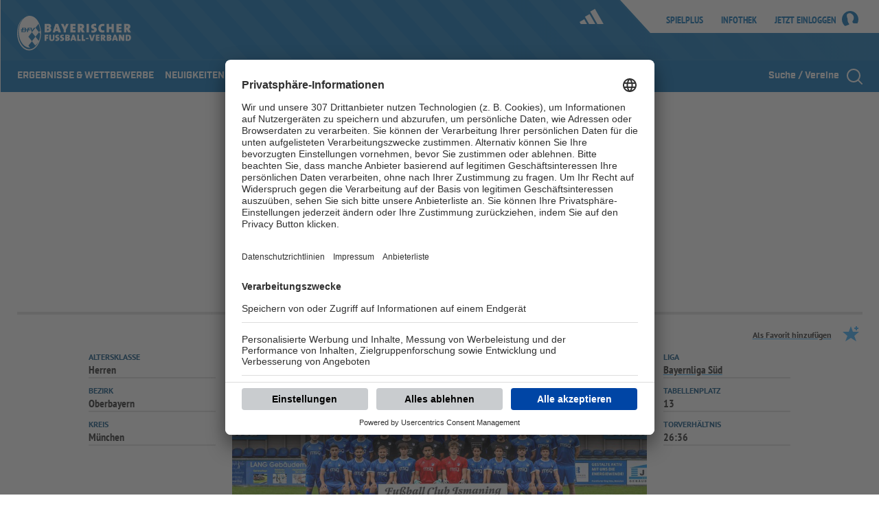

--- FILE ---
content_type: text/html;charset=UTF-8
request_url: https://www.bfv.de/partial/mannschaftsprofil/kaderliste/016PA8MJE8000000VV0AG811VTE5EA5R/kader?saison=null
body_size: 6110
content:

    <div class="bfv-grid bfv-grid__container bfv-grid__container__block ">

        <div class="bfv-profile-player-list" data-module="BfvFilteredLazyload">

<div class="bfv-spinner bfv-profile-player-list__content-spinner js-filtered-lazyload-spinner">
    <div class="bfv-spinner__container">
        <div class="bfv-spinner__loader-container">
            <div class="bfv-spinner__loader"></div>
        </div>
        <div class="bfv-spinner__label">Lade Daten...</div>
    </div>
</div>

            <div class="js-filtered-lazyload-content-wrapper">
    <div class="bfv-grid__column">


    <div class="bfv-filtered-lazyload">

            <div class="bfv-filtered-lazyload__filters-container js-lazyload-filter-container"
                 data-api-route="/partial/mannschaftsprofil/kaderliste/016PA8MJE8000000VV0AG811VTE5EA5R/kader">
                <div class="bfv-filtered-lazyload__filters-wrapper
                
                ">

                            <div class="bfv-filtered-lazyload__filter-item js-lazyload-filter-item js-datepicker-on-change js-multiselect-on-change"
                                 data-api-tag="saisonId" data-filter-type="dropdown">

    <div class="dropdown "
        
        
    >

        <select title=""
                name="saisonSelect"
                aria-label=""
                
                
                
                
                
                
        >

                <option value="2526" selected>
                    Saison 25/26
                </option>
                <option value="2425">
                    Saison 24/25
                </option>
                <option value="2324">
                    Saison 23/24
                </option>
                <option value="2223">
                    Saison 22/23
                </option>
                <option value="2122">
                    Saison 21/22
                </option>
                <option value="2021">
                    Saison 20/21
                </option>
                <option value="1920">
                    Saison 19/20
                </option>
                <option value="1819">
                    Saison 18/19
                </option>
                <option value="1718">
                    Saison 17/18
                </option>
                <option value="1617">
                    Saison 16/17
                </option>
                <option value="1516">
                    Saison 15/16
                </option>
                <option value="1415">
                    Saison 14/15
                </option>
                <option value="1314">
                    Saison 13/14
                </option>
                <option value="1213">
                    Saison 12/13
                </option>
                <option value="1112">
                    Saison 11/12
                </option>
        </select>


    </div>

                            </div>
                            <div class="bfv-filtered-lazyload__filter-item js-lazyload-filter-item js-datepicker-on-change js-multiselect-on-change"
                                 data-api-tag="sortOrder" data-filter-type="dropdown">

    <div class="dropdown "
        
        
    >

        <select title=""
                name="orderBy"
                aria-label=""
                
                
                
                
                
                
        >

                <option value="PLAYED_MINUTES" selected>
                    Gespielte Minuten
                </option>
                <option value="ALPHABETIC">
                    Alphabetisch
                </option>
                <option value="PLAYED_MATCHES">
                    Einsätze
                </option>
                <option value="GOALS">
                    Tore
                </option>
                <option value="YELLOW_CARDS">
                    Gelbe Karten
                </option>
                <option value="YELLOWRED_CARDS">
                    Gelbrote Karten
                </option>
                <option value="RED_CARDS">
                    Rote Karten
                </option>
                <option value="EXCHANGES_IN">
                    Einwechslungen
                </option>
                <option value="EXCHANGES_OUT">
                    Auswechslungen
                </option>
        </select>


    </div>

                            </div>
                </div>
            </div>


        <div class="bfv-filtered-lazyload__data-container js-filtered-lazyload-data-container" >
                <table>
    <tr class="bfv-player-list-entry bfv-player-list-entry--data" onclick="window.location='https://www.bfv.de/spieler/alessandro-cazorla/00S8JRTB1O000000VV0AG80NVVH5BM65';">
        <td class="bfv-player-list-entry__cell">
            <div class="bfv-player-list-entry__player">
    <div class="bfv-liveticker-player  bfv-liveticker-player--has-image">
        <div class="bfv-liveticker-player__image">
<div class="balloon-wrapper
    balloon-wrapper--1x1">
        <figure class="bfv-image__loader "
                data-img-src="//cdn.bfv.de/public/02TQR8A7MK000000VS5489C2VVV6JG8A.stamp"
                data-img-alt=""
                data-img-title=""
                data-module="BfvImage">
            <noscript>
                <img src="//cdn.bfv.de/public/02TQR8A7MK000000VS5489C2VVV6JG8A.stamp" alt="" loading="lazy"/>
            </noscript>
        </figure>
</div>
        </div>

            <div class="bfv-liveticker-player__name">
                
            </div>
    </div>
            </div>
        </td>

        <td class="bfv-player-list-entry__cell">
            <div class="bfv-player-list-entry__cell-content bfv-player-list-entry__cell-content--player-data">
                <div class="bfv-player-list-entry__name">Alessandro&nbsp;Cazorla
                </div>
                    <div class="bfv-player-list-entry__nation">Deutsch</div>
            </div>
        </td>

    <td class="bfv-player-list-entry__cell bfv-player-list-entry__cell--data bfv-player-list-entry__cell--cols-8">
        <div class="bfv-player-list-entry__cell-content">
            <div class="bfv-player-list-entry__icon">
    <span class="icon ">
            <span class="svg-icon-fix " style="padding-bottom: 100%;">
<svg xmlns="http://www.w3.org/2000/svg" viewBox="0 0 16 16"><path fill-rule="evenodd" d="M10.254 2.661c.73 0 1.321-.596 1.321-1.33 0-.735-.59-1.331-1.321-1.331-.73 0-1.321.596-1.321 1.331 0 .734.591 1.33 1.32 1.33m-3.45 10.865c-.678 0-1.228.555-1.228 1.237 0 .683.55 1.237 1.228 1.237.678 0 1.229-.554 1.229-1.237 0-.682-.55-1.237-1.23-1.237M14 5.54c0 .225-.284.756-.63 1.182l-.418.517c-.347.426-.868.775-1.16.775-.29 0-.542-.183-.559-.407-.017-.224.221-.633.528-.908.308-.276.56-.699.56-.94s-.21-.508-.466-.594c-.256-.087-.74.2-1.075.635l-7.052 9.187c-.335.435-.735.863-.889.948a.637.637 0 0 1-.56 0C2.127 15.85 2 15.596 2 15.372c0-.224.28-.76.622-1.19l3.482-4.384c.342-.43.51-.838.373-.907-.137-.07-.505.244-.818.696l-1.162 1.676c-.313.451-.682.822-.818.822a.944.944 0 0 1-.467-.157c-.119-.086-.217-.354-.217-.595s.268-.8.597-1.24l3.469-4.66c.328-.44.15-.84-.394-.89L4.42 4.346c-.545-.049-1.047-.244-1.115-.433-.068-.19-.055-.457.03-.595.086-.138.604-.25 1.151-.25h6.28c.547 0 1.324.304 1.728.677l.772.712c.403.372.733.86.733 1.084"/></svg>            </span>
    </span>
            </div>

            <div class="bfv-player-list-entry__data">
                18
            </div>
        </div>
    </td>
    <td class="bfv-player-list-entry__cell bfv-player-list-entry__cell--data bfv-player-list-entry__cell--cols-8">
        <div class="bfv-player-list-entry__cell-content">
            <div class="bfv-player-list-entry__icon">
    <span class="icon ">
            <span class="svg-icon-fix " style="padding-bottom: 100%;">
<svg xmlns="http://www.w3.org/2000/svg" viewBox="0 0 24 24"><path d="M12 23C5.925 23 1 18.075 1 12S5.925 1 12 1s11 4.925 11 11-4.925 11-11 11zm0-1.833a9.167 9.167 0 1 0 0-18.334 9.167 9.167 0 0 0 0 18.334zM11 6h2v5.586L17.414 16 16 17.414l-5-5V6z"/></svg>            </span>
    </span>
            </div>

            <div class="bfv-player-list-entry__data">
                1,410
            </div>
        </div>
    </td>
    <td class="bfv-player-list-entry__cell bfv-player-list-entry__cell--data bfv-player-list-entry__cell--cols-8">
        <div class="bfv-player-list-entry__cell-content">
            <div class="bfv-player-list-entry__icon">
    <span class="icon ">
            <span class="svg-icon-fix " style="padding-bottom: 100%;">
<svg xmlns="http://www.w3.org/2000/svg" viewBox="0 0 24 24"><path fill-rule="evenodd" d="M19.003 17.32a8.755 8.755 0 0 0 1.724-4.202l-.566.387a.4.4 0 0 1-.524-.064l-2.2-2.457a.4.4 0 0 1-.082-.39l1.01-3.139a.4.4 0 0 1 .452-.27l.615.112a8.84 8.84 0 0 0-4.459-3.579l.258.626a.4.4 0 0 1-.171.5l-2.861 1.64a.399.399 0 0 1-.398 0l-2.86-1.64a.4.4 0 0 1-.172-.5l.258-.626a8.842 8.842 0 0 0-4.459 3.579l.615-.113a.4.4 0 0 1 .453.271l1.01 3.14a.398.398 0 0 1-.084.389l-2.199 2.457a.399.399 0 0 1-.523.064l-.566-.387c.2 1.566.81 3.004 1.723 4.203l.124-.66a.4.4 0 0 1 .415-.325l3.293.182c.142.008.269.09.333.217l1.506 2.934a.4.4 0 0 1-.128.512l-.556.383a8.785 8.785 0 0 0 4.031 0l-.555-.383a.4.4 0 0 1-.128-.512l1.506-2.934a.399.399 0 0 1 .333-.217l3.293-.182a.4.4 0 0 1 .415.326l.124.659zM12 22C6.478 22 2 17.522 2 12 2 6.477 6.478 2 12 2c5.523 0 10 4.477 10 10 0 5.522-4.477 10-10 10zm3.13-10.926a.4.4 0 0 1 .145.447l-1.105 3.403a.4.4 0 0 1-.38.276h-3.58a.4.4 0 0 1-.38-.276L8.725 11.52a.4.4 0 0 1 .145-.447l2.894-2.103a.4.4 0 0 1 .47 0l2.894 2.103z"/></svg>            </span>
    </span>
            </div>

            <div class="bfv-player-list-entry__data">
                7
            </div>
        </div>
    </td>
    <td class="bfv-player-list-entry__cell bfv-player-list-entry__cell--data bfv-player-list-entry__cell--cols-8">
        <div class="bfv-player-list-entry__cell-content">
            <div class="bfv-player-list-entry__icon">
    <span class="icon ">
            <span class="svg-icon-fix " style="padding-bottom: 100%;">
<svg viewBox="0 0 16 16" xmlns="http://www.w3.org/2000/svg"><path d="M1.3 6.7l1.4 1.4L7 3.8V16h2V3.8l4.3 4.3 1.4-1.4L8 0z" fill="#008D36"/></svg>            </span>
    </span>
            </div>

            <div class="bfv-player-list-entry__data">
                1
            </div>
        </div>
    </td>
    <td class="bfv-player-list-entry__cell bfv-player-list-entry__cell--data bfv-player-list-entry__cell--cols-8">
        <div class="bfv-player-list-entry__cell-content">
            <div class="bfv-player-list-entry__icon">
    <span class="icon ">
            <span class="svg-icon-fix " style="padding-bottom: 100%;">
<svg viewBox="0 0 16 16" xmlns="http://www.w3.org/2000/svg"><path d="M14.7 9.3l-1.4-1.4L9 12.2V0H7v12.2L2.7 7.9 1.3 9.3 8 16z" fill="#E1081C"/></svg>            </span>
    </span>
            </div>

            <div class="bfv-player-list-entry__data">
                9
            </div>
        </div>
    </td>
    <td class="bfv-player-list-entry__cell bfv-player-list-entry__cell--data bfv-player-list-entry__cell--cols-8">
        <div class="bfv-player-list-entry__cell-content">
            <div class="bfv-player-list-entry__icon">
    <span class="icon ">
            <span class="svg-icon-fix " style="padding-bottom: 100%;">
<svg viewBox="0 0 24 24" xmlns="http://www.w3.org/2000/svg"><path d="M18.614 3.201c.586.178 1.006.531 1.26 1.06.253.529.344 1.122.273 1.78l-3.878 15.392c-.179.622-.523 1.095-1.034 1.42-.51.324-1.059.393-1.645.206L5.353 20.66c-.586-.106-1.024-.442-1.313-1.006-.289-.564-.362-1.175-.22-1.832L7.805 2.428c.071-.541.362-.977.873-1.306C9.19.794 9.773.682 10.431.79l8.183 2.412z" fill="#FDC828"/></svg>            </span>
    </span>
            </div>

            <div class="bfv-player-list-entry__data">
                5
            </div>
        </div>
    </td>
    <td class="bfv-player-list-entry__cell bfv-player-list-entry__cell--data bfv-player-list-entry__cell--cols-8">
        <div class="bfv-player-list-entry__cell-content">
            <div class="bfv-player-list-entry__icon">
    <span class="icon ">
            <span class="svg-icon-fix " style="padding-bottom: 100%;">
<svg viewBox="0 0 24 24" xmlns="http://www.w3.org/2000/svg"><g fill="none"><path d="M21.757 3.29c.587.177 1.007.53 1.26 1.06.253.528.344 1.121.273 1.779l-3.878 15.393c-.178.622-.522 1.095-1.033 1.42-.511.323-1.06.392-1.646.206l-8.237-2.4c-.586-.106-1.024-.441-1.312-1.005-.29-.564-.363-1.175-.22-1.833l3.985-15.393c.07-.542.362-.977.873-1.306.51-.329 1.095-.44 1.752-.333l8.183 2.412z" fill="#E1081C"/><path d="M4.725 2.517c.177-.542.53-.968 1.06-1.28.528-.31 1.05-.373 1.565-.186l1.146.213.374.16-4.305 17.419c-.178.658-.078 1.322.3 1.993.377.67.913 1.1 1.606 1.285l-3.985-1.2c-.658-.177-1.131-.55-1.42-1.119-.289-.568-.38-1.14-.273-1.719L4.725 2.517z" fill="#FDC828"/></g></svg>            </span>
    </span>
            </div>

            <div class="bfv-player-list-entry__data">
                0
            </div>
        </div>
    </td>
    <td class="bfv-player-list-entry__cell bfv-player-list-entry__cell--data bfv-player-list-entry__cell--cols-8">
        <div class="bfv-player-list-entry__cell-content">
            <div class="bfv-player-list-entry__icon">
    <span class="icon ">
            <span class="svg-icon-fix " style="padding-bottom: 100%;">
<svg viewBox="0 0 24 24" xmlns="http://www.w3.org/2000/svg"><path d="M18.614 3.29c.586.177 1.006.53 1.26 1.06.253.528.344 1.121.273 1.779l-3.879 15.393c-.178.622-.522 1.095-1.033 1.42-.51.323-1.06.392-1.646.206l-8.236-2.4c-.586-.106-1.024-.441-1.313-1.005-.289-.564-.362-1.175-.22-1.833L7.805 2.517c.071-.542.362-.977.873-1.306C9.19.882 9.773.77 10.431.878l8.183 2.412z" fill="#E1081C"/></svg>            </span>
    </span>
            </div>

            <div class="bfv-player-list-entry__data">
                0
            </div>
        </div>
    </td>
    </tr>
    <tr class="bfv-player-list-entry bfv-player-list-entry--data" onclick="window.location='https://www.bfv.de/spieler/fabian-streibl/01AQLH39LC000000VV0AG811VU4MSGAC';">
        <td class="bfv-player-list-entry__cell">
            <div class="bfv-player-list-entry__player">
    <div class="bfv-liveticker-player  bfv-liveticker-player--has-image">
        <div class="bfv-liveticker-player__image">
<div class="balloon-wrapper
    balloon-wrapper--1x1">
        <figure class="bfv-image__loader "
                data-img-src="//cdn.bfv.de/public/02TQRAVAOS000000VS5489C2VVV6JG8A.stamp"
                data-img-alt=""
                data-img-title=""
                data-module="BfvImage">
            <noscript>
                <img src="//cdn.bfv.de/public/02TQRAVAOS000000VS5489C2VVV6JG8A.stamp" alt="" loading="lazy"/>
            </noscript>
        </figure>
</div>
        </div>

            <div class="bfv-liveticker-player__name">
                
            </div>
    </div>
            </div>
        </td>

        <td class="bfv-player-list-entry__cell">
            <div class="bfv-player-list-entry__cell-content bfv-player-list-entry__cell-content--player-data">
                <div class="bfv-player-list-entry__name">Fabian&nbsp;Streibl
                </div>
                    <div class="bfv-player-list-entry__nation">Deutsch</div>
            </div>
        </td>

    <td class="bfv-player-list-entry__cell bfv-player-list-entry__cell--data bfv-player-list-entry__cell--cols-8">
        <div class="bfv-player-list-entry__cell-content">
            <div class="bfv-player-list-entry__icon">
    <span class="icon ">
            <span class="svg-icon-fix " style="padding-bottom: 100%;">
<svg xmlns="http://www.w3.org/2000/svg" viewBox="0 0 16 16"><path fill-rule="evenodd" d="M10.254 2.661c.73 0 1.321-.596 1.321-1.33 0-.735-.59-1.331-1.321-1.331-.73 0-1.321.596-1.321 1.331 0 .734.591 1.33 1.32 1.33m-3.45 10.865c-.678 0-1.228.555-1.228 1.237 0 .683.55 1.237 1.228 1.237.678 0 1.229-.554 1.229-1.237 0-.682-.55-1.237-1.23-1.237M14 5.54c0 .225-.284.756-.63 1.182l-.418.517c-.347.426-.868.775-1.16.775-.29 0-.542-.183-.559-.407-.017-.224.221-.633.528-.908.308-.276.56-.699.56-.94s-.21-.508-.466-.594c-.256-.087-.74.2-1.075.635l-7.052 9.187c-.335.435-.735.863-.889.948a.637.637 0 0 1-.56 0C2.127 15.85 2 15.596 2 15.372c0-.224.28-.76.622-1.19l3.482-4.384c.342-.43.51-.838.373-.907-.137-.07-.505.244-.818.696l-1.162 1.676c-.313.451-.682.822-.818.822a.944.944 0 0 1-.467-.157c-.119-.086-.217-.354-.217-.595s.268-.8.597-1.24l3.469-4.66c.328-.44.15-.84-.394-.89L4.42 4.346c-.545-.049-1.047-.244-1.115-.433-.068-.19-.055-.457.03-.595.086-.138.604-.25 1.151-.25h6.28c.547 0 1.324.304 1.728.677l.772.712c.403.372.733.86.733 1.084"/></svg>            </span>
    </span>
            </div>

            <div class="bfv-player-list-entry__data">
                17
            </div>
        </div>
    </td>
    <td class="bfv-player-list-entry__cell bfv-player-list-entry__cell--data bfv-player-list-entry__cell--cols-8">
        <div class="bfv-player-list-entry__cell-content">
            <div class="bfv-player-list-entry__icon">
    <span class="icon ">
            <span class="svg-icon-fix " style="padding-bottom: 100%;">
<svg xmlns="http://www.w3.org/2000/svg" viewBox="0 0 24 24"><path d="M12 23C5.925 23 1 18.075 1 12S5.925 1 12 1s11 4.925 11 11-4.925 11-11 11zm0-1.833a9.167 9.167 0 1 0 0-18.334 9.167 9.167 0 0 0 0 18.334zM11 6h2v5.586L17.414 16 16 17.414l-5-5V6z"/></svg>            </span>
    </span>
            </div>

            <div class="bfv-player-list-entry__data">
                1,370
            </div>
        </div>
    </td>
    <td class="bfv-player-list-entry__cell bfv-player-list-entry__cell--data bfv-player-list-entry__cell--cols-8">
        <div class="bfv-player-list-entry__cell-content">
            <div class="bfv-player-list-entry__icon">
    <span class="icon ">
            <span class="svg-icon-fix " style="padding-bottom: 100%;">
<svg xmlns="http://www.w3.org/2000/svg" viewBox="0 0 24 24"><path fill-rule="evenodd" d="M19.003 17.32a8.755 8.755 0 0 0 1.724-4.202l-.566.387a.4.4 0 0 1-.524-.064l-2.2-2.457a.4.4 0 0 1-.082-.39l1.01-3.139a.4.4 0 0 1 .452-.27l.615.112a8.84 8.84 0 0 0-4.459-3.579l.258.626a.4.4 0 0 1-.171.5l-2.861 1.64a.399.399 0 0 1-.398 0l-2.86-1.64a.4.4 0 0 1-.172-.5l.258-.626a8.842 8.842 0 0 0-4.459 3.579l.615-.113a.4.4 0 0 1 .453.271l1.01 3.14a.398.398 0 0 1-.084.389l-2.199 2.457a.399.399 0 0 1-.523.064l-.566-.387c.2 1.566.81 3.004 1.723 4.203l.124-.66a.4.4 0 0 1 .415-.325l3.293.182c.142.008.269.09.333.217l1.506 2.934a.4.4 0 0 1-.128.512l-.556.383a8.785 8.785 0 0 0 4.031 0l-.555-.383a.4.4 0 0 1-.128-.512l1.506-2.934a.399.399 0 0 1 .333-.217l3.293-.182a.4.4 0 0 1 .415.326l.124.659zM12 22C6.478 22 2 17.522 2 12 2 6.477 6.478 2 12 2c5.523 0 10 4.477 10 10 0 5.522-4.477 10-10 10zm3.13-10.926a.4.4 0 0 1 .145.447l-1.105 3.403a.4.4 0 0 1-.38.276h-3.58a.4.4 0 0 1-.38-.276L8.725 11.52a.4.4 0 0 1 .145-.447l2.894-2.103a.4.4 0 0 1 .47 0l2.894 2.103z"/></svg>            </span>
    </span>
            </div>

            <div class="bfv-player-list-entry__data">
                1
            </div>
        </div>
    </td>
    <td class="bfv-player-list-entry__cell bfv-player-list-entry__cell--data bfv-player-list-entry__cell--cols-8">
        <div class="bfv-player-list-entry__cell-content">
            <div class="bfv-player-list-entry__icon">
    <span class="icon ">
            <span class="svg-icon-fix " style="padding-bottom: 100%;">
<svg viewBox="0 0 16 16" xmlns="http://www.w3.org/2000/svg"><path d="M1.3 6.7l1.4 1.4L7 3.8V16h2V3.8l4.3 4.3 1.4-1.4L8 0z" fill="#008D36"/></svg>            </span>
    </span>
            </div>

            <div class="bfv-player-list-entry__data">
                1
            </div>
        </div>
    </td>
    <td class="bfv-player-list-entry__cell bfv-player-list-entry__cell--data bfv-player-list-entry__cell--cols-8">
        <div class="bfv-player-list-entry__cell-content">
            <div class="bfv-player-list-entry__icon">
    <span class="icon ">
            <span class="svg-icon-fix " style="padding-bottom: 100%;">
<svg viewBox="0 0 16 16" xmlns="http://www.w3.org/2000/svg"><path d="M14.7 9.3l-1.4-1.4L9 12.2V0H7v12.2L2.7 7.9 1.3 9.3 8 16z" fill="#E1081C"/></svg>            </span>
    </span>
            </div>

            <div class="bfv-player-list-entry__data">
                3
            </div>
        </div>
    </td>
    <td class="bfv-player-list-entry__cell bfv-player-list-entry__cell--data bfv-player-list-entry__cell--cols-8">
        <div class="bfv-player-list-entry__cell-content">
            <div class="bfv-player-list-entry__icon">
    <span class="icon ">
            <span class="svg-icon-fix " style="padding-bottom: 100%;">
<svg viewBox="0 0 24 24" xmlns="http://www.w3.org/2000/svg"><path d="M18.614 3.201c.586.178 1.006.531 1.26 1.06.253.529.344 1.122.273 1.78l-3.878 15.392c-.179.622-.523 1.095-1.034 1.42-.51.324-1.059.393-1.645.206L5.353 20.66c-.586-.106-1.024-.442-1.313-1.006-.289-.564-.362-1.175-.22-1.832L7.805 2.428c.071-.541.362-.977.873-1.306C9.19.794 9.773.682 10.431.79l8.183 2.412z" fill="#FDC828"/></svg>            </span>
    </span>
            </div>

            <div class="bfv-player-list-entry__data">
                5
            </div>
        </div>
    </td>
    <td class="bfv-player-list-entry__cell bfv-player-list-entry__cell--data bfv-player-list-entry__cell--cols-8">
        <div class="bfv-player-list-entry__cell-content">
            <div class="bfv-player-list-entry__icon">
    <span class="icon ">
            <span class="svg-icon-fix " style="padding-bottom: 100%;">
<svg viewBox="0 0 24 24" xmlns="http://www.w3.org/2000/svg"><g fill="none"><path d="M21.757 3.29c.587.177 1.007.53 1.26 1.06.253.528.344 1.121.273 1.779l-3.878 15.393c-.178.622-.522 1.095-1.033 1.42-.511.323-1.06.392-1.646.206l-8.237-2.4c-.586-.106-1.024-.441-1.312-1.005-.29-.564-.363-1.175-.22-1.833l3.985-15.393c.07-.542.362-.977.873-1.306.51-.329 1.095-.44 1.752-.333l8.183 2.412z" fill="#E1081C"/><path d="M4.725 2.517c.177-.542.53-.968 1.06-1.28.528-.31 1.05-.373 1.565-.186l1.146.213.374.16-4.305 17.419c-.178.658-.078 1.322.3 1.993.377.67.913 1.1 1.606 1.285l-3.985-1.2c-.658-.177-1.131-.55-1.42-1.119-.289-.568-.38-1.14-.273-1.719L4.725 2.517z" fill="#FDC828"/></g></svg>            </span>
    </span>
            </div>

            <div class="bfv-player-list-entry__data">
                0
            </div>
        </div>
    </td>
    <td class="bfv-player-list-entry__cell bfv-player-list-entry__cell--data bfv-player-list-entry__cell--cols-8">
        <div class="bfv-player-list-entry__cell-content">
            <div class="bfv-player-list-entry__icon">
    <span class="icon ">
            <span class="svg-icon-fix " style="padding-bottom: 100%;">
<svg viewBox="0 0 24 24" xmlns="http://www.w3.org/2000/svg"><path d="M18.614 3.29c.586.177 1.006.53 1.26 1.06.253.528.344 1.121.273 1.779l-3.879 15.393c-.178.622-.522 1.095-1.033 1.42-.51.323-1.06.392-1.646.206l-8.236-2.4c-.586-.106-1.024-.441-1.313-1.005-.289-.564-.362-1.175-.22-1.833L7.805 2.517c.071-.542.362-.977.873-1.306C9.19.882 9.773.77 10.431.878l8.183 2.412z" fill="#E1081C"/></svg>            </span>
    </span>
            </div>

            <div class="bfv-player-list-entry__data">
                0
            </div>
        </div>
    </td>
    </tr>
    <tr class="bfv-player-list-entry bfv-player-list-entry--data" onclick="window.location='https://www.bfv.de/spieler/daniel-weber/00QBT89DAO000000VV0AG819VSKRC3V1';">
        <td class="bfv-player-list-entry__cell">
            <div class="bfv-player-list-entry__player">
    <div class="bfv-liveticker-player  bfv-liveticker-player--has-image">
        <div class="bfv-liveticker-player__image">
<div class="balloon-wrapper
    balloon-wrapper--1x1">
        <figure class="bfv-image__loader "
                data-img-src="//cdn.bfv.de/public/02TQRB7EAC000000VS5489C2VVV6JG8A.stamp"
                data-img-alt=""
                data-img-title=""
                data-module="BfvImage">
            <noscript>
                <img src="//cdn.bfv.de/public/02TQRB7EAC000000VS5489C2VVV6JG8A.stamp" alt="" loading="lazy"/>
            </noscript>
        </figure>
</div>
        </div>

            <div class="bfv-liveticker-player__name">
                
            </div>
    </div>
            </div>
        </td>

        <td class="bfv-player-list-entry__cell">
            <div class="bfv-player-list-entry__cell-content bfv-player-list-entry__cell-content--player-data">
                <div class="bfv-player-list-entry__name">Daniel&nbsp;Weber
                </div>
                    <div class="bfv-player-list-entry__nation">Deutsch</div>
            </div>
        </td>

    <td class="bfv-player-list-entry__cell bfv-player-list-entry__cell--data bfv-player-list-entry__cell--cols-8">
        <div class="bfv-player-list-entry__cell-content">
            <div class="bfv-player-list-entry__icon">
    <span class="icon ">
            <span class="svg-icon-fix " style="padding-bottom: 100%;">
<svg xmlns="http://www.w3.org/2000/svg" viewBox="0 0 16 16"><path fill-rule="evenodd" d="M10.254 2.661c.73 0 1.321-.596 1.321-1.33 0-.735-.59-1.331-1.321-1.331-.73 0-1.321.596-1.321 1.331 0 .734.591 1.33 1.32 1.33m-3.45 10.865c-.678 0-1.228.555-1.228 1.237 0 .683.55 1.237 1.228 1.237.678 0 1.229-.554 1.229-1.237 0-.682-.55-1.237-1.23-1.237M14 5.54c0 .225-.284.756-.63 1.182l-.418.517c-.347.426-.868.775-1.16.775-.29 0-.542-.183-.559-.407-.017-.224.221-.633.528-.908.308-.276.56-.699.56-.94s-.21-.508-.466-.594c-.256-.087-.74.2-1.075.635l-7.052 9.187c-.335.435-.735.863-.889.948a.637.637 0 0 1-.56 0C2.127 15.85 2 15.596 2 15.372c0-.224.28-.76.622-1.19l3.482-4.384c.342-.43.51-.838.373-.907-.137-.07-.505.244-.818.696l-1.162 1.676c-.313.451-.682.822-.818.822a.944.944 0 0 1-.467-.157c-.119-.086-.217-.354-.217-.595s.268-.8.597-1.24l3.469-4.66c.328-.44.15-.84-.394-.89L4.42 4.346c-.545-.049-1.047-.244-1.115-.433-.068-.19-.055-.457.03-.595.086-.138.604-.25 1.151-.25h6.28c.547 0 1.324.304 1.728.677l.772.712c.403.372.733.86.733 1.084"/></svg>            </span>
    </span>
            </div>

            <div class="bfv-player-list-entry__data">
                16
            </div>
        </div>
    </td>
    <td class="bfv-player-list-entry__cell bfv-player-list-entry__cell--data bfv-player-list-entry__cell--cols-8">
        <div class="bfv-player-list-entry__cell-content">
            <div class="bfv-player-list-entry__icon">
    <span class="icon ">
            <span class="svg-icon-fix " style="padding-bottom: 100%;">
<svg xmlns="http://www.w3.org/2000/svg" viewBox="0 0 24 24"><path d="M12 23C5.925 23 1 18.075 1 12S5.925 1 12 1s11 4.925 11 11-4.925 11-11 11zm0-1.833a9.167 9.167 0 1 0 0-18.334 9.167 9.167 0 0 0 0 18.334zM11 6h2v5.586L17.414 16 16 17.414l-5-5V6z"/></svg>            </span>
    </span>
            </div>

            <div class="bfv-player-list-entry__data">
                1,351
            </div>
        </div>
    </td>
    <td class="bfv-player-list-entry__cell bfv-player-list-entry__cell--data bfv-player-list-entry__cell--cols-8">
        <div class="bfv-player-list-entry__cell-content">
            <div class="bfv-player-list-entry__icon">
    <span class="icon ">
            <span class="svg-icon-fix " style="padding-bottom: 100%;">
<svg xmlns="http://www.w3.org/2000/svg" viewBox="0 0 24 24"><path fill-rule="evenodd" d="M19.003 17.32a8.755 8.755 0 0 0 1.724-4.202l-.566.387a.4.4 0 0 1-.524-.064l-2.2-2.457a.4.4 0 0 1-.082-.39l1.01-3.139a.4.4 0 0 1 .452-.27l.615.112a8.84 8.84 0 0 0-4.459-3.579l.258.626a.4.4 0 0 1-.171.5l-2.861 1.64a.399.399 0 0 1-.398 0l-2.86-1.64a.4.4 0 0 1-.172-.5l.258-.626a8.842 8.842 0 0 0-4.459 3.579l.615-.113a.4.4 0 0 1 .453.271l1.01 3.14a.398.398 0 0 1-.084.389l-2.199 2.457a.399.399 0 0 1-.523.064l-.566-.387c.2 1.566.81 3.004 1.723 4.203l.124-.66a.4.4 0 0 1 .415-.325l3.293.182c.142.008.269.09.333.217l1.506 2.934a.4.4 0 0 1-.128.512l-.556.383a8.785 8.785 0 0 0 4.031 0l-.555-.383a.4.4 0 0 1-.128-.512l1.506-2.934a.399.399 0 0 1 .333-.217l3.293-.182a.4.4 0 0 1 .415.326l.124.659zM12 22C6.478 22 2 17.522 2 12 2 6.477 6.478 2 12 2c5.523 0 10 4.477 10 10 0 5.522-4.477 10-10 10zm3.13-10.926a.4.4 0 0 1 .145.447l-1.105 3.403a.4.4 0 0 1-.38.276h-3.58a.4.4 0 0 1-.38-.276L8.725 11.52a.4.4 0 0 1 .145-.447l2.894-2.103a.4.4 0 0 1 .47 0l2.894 2.103z"/></svg>            </span>
    </span>
            </div>

            <div class="bfv-player-list-entry__data">
                1
            </div>
        </div>
    </td>
    <td class="bfv-player-list-entry__cell bfv-player-list-entry__cell--data bfv-player-list-entry__cell--cols-8">
        <div class="bfv-player-list-entry__cell-content">
            <div class="bfv-player-list-entry__icon">
    <span class="icon ">
            <span class="svg-icon-fix " style="padding-bottom: 100%;">
<svg viewBox="0 0 16 16" xmlns="http://www.w3.org/2000/svg"><path d="M1.3 6.7l1.4 1.4L7 3.8V16h2V3.8l4.3 4.3 1.4-1.4L8 0z" fill="#008D36"/></svg>            </span>
    </span>
            </div>

            <div class="bfv-player-list-entry__data">
                0
            </div>
        </div>
    </td>
    <td class="bfv-player-list-entry__cell bfv-player-list-entry__cell--data bfv-player-list-entry__cell--cols-8">
        <div class="bfv-player-list-entry__cell-content">
            <div class="bfv-player-list-entry__icon">
    <span class="icon ">
            <span class="svg-icon-fix " style="padding-bottom: 100%;">
<svg viewBox="0 0 16 16" xmlns="http://www.w3.org/2000/svg"><path d="M14.7 9.3l-1.4-1.4L9 12.2V0H7v12.2L2.7 7.9 1.3 9.3 8 16z" fill="#E1081C"/></svg>            </span>
    </span>
            </div>

            <div class="bfv-player-list-entry__data">
                1
            </div>
        </div>
    </td>
    <td class="bfv-player-list-entry__cell bfv-player-list-entry__cell--data bfv-player-list-entry__cell--cols-8">
        <div class="bfv-player-list-entry__cell-content">
            <div class="bfv-player-list-entry__icon">
    <span class="icon ">
            <span class="svg-icon-fix " style="padding-bottom: 100%;">
<svg viewBox="0 0 24 24" xmlns="http://www.w3.org/2000/svg"><path d="M18.614 3.201c.586.178 1.006.531 1.26 1.06.253.529.344 1.122.273 1.78l-3.878 15.392c-.179.622-.523 1.095-1.034 1.42-.51.324-1.059.393-1.645.206L5.353 20.66c-.586-.106-1.024-.442-1.313-1.006-.289-.564-.362-1.175-.22-1.832L7.805 2.428c.071-.541.362-.977.873-1.306C9.19.794 9.773.682 10.431.79l8.183 2.412z" fill="#FDC828"/></svg>            </span>
    </span>
            </div>

            <div class="bfv-player-list-entry__data">
                3
            </div>
        </div>
    </td>
    <td class="bfv-player-list-entry__cell bfv-player-list-entry__cell--data bfv-player-list-entry__cell--cols-8">
        <div class="bfv-player-list-entry__cell-content">
            <div class="bfv-player-list-entry__icon">
    <span class="icon ">
            <span class="svg-icon-fix " style="padding-bottom: 100%;">
<svg viewBox="0 0 24 24" xmlns="http://www.w3.org/2000/svg"><g fill="none"><path d="M21.757 3.29c.587.177 1.007.53 1.26 1.06.253.528.344 1.121.273 1.779l-3.878 15.393c-.178.622-.522 1.095-1.033 1.42-.511.323-1.06.392-1.646.206l-8.237-2.4c-.586-.106-1.024-.441-1.312-1.005-.29-.564-.363-1.175-.22-1.833l3.985-15.393c.07-.542.362-.977.873-1.306.51-.329 1.095-.44 1.752-.333l8.183 2.412z" fill="#E1081C"/><path d="M4.725 2.517c.177-.542.53-.968 1.06-1.28.528-.31 1.05-.373 1.565-.186l1.146.213.374.16-4.305 17.419c-.178.658-.078 1.322.3 1.993.377.67.913 1.1 1.606 1.285l-3.985-1.2c-.658-.177-1.131-.55-1.42-1.119-.289-.568-.38-1.14-.273-1.719L4.725 2.517z" fill="#FDC828"/></g></svg>            </span>
    </span>
            </div>

            <div class="bfv-player-list-entry__data">
                0
            </div>
        </div>
    </td>
    <td class="bfv-player-list-entry__cell bfv-player-list-entry__cell--data bfv-player-list-entry__cell--cols-8">
        <div class="bfv-player-list-entry__cell-content">
            <div class="bfv-player-list-entry__icon">
    <span class="icon ">
            <span class="svg-icon-fix " style="padding-bottom: 100%;">
<svg viewBox="0 0 24 24" xmlns="http://www.w3.org/2000/svg"><path d="M18.614 3.29c.586.177 1.006.53 1.26 1.06.253.528.344 1.121.273 1.779l-3.879 15.393c-.178.622-.522 1.095-1.033 1.42-.51.323-1.06.392-1.646.206l-8.236-2.4c-.586-.106-1.024-.441-1.313-1.005-.289-.564-.362-1.175-.22-1.833L7.805 2.517c.071-.542.362-.977.873-1.306C9.19.882 9.773.77 10.431.878l8.183 2.412z" fill="#E1081C"/></svg>            </span>
    </span>
            </div>

            <div class="bfv-player-list-entry__data">
                1
            </div>
        </div>
    </td>
    </tr>
    <tr class="bfv-player-list-entry bfv-player-list-entry--data" onclick="window.location='https://www.bfv.de/spieler/vito-liuzza/015VFRIS1G000000VV0AG80NVTFDNULU';">
        <td class="bfv-player-list-entry__cell">
            <div class="bfv-player-list-entry__player">
    <div class="bfv-liveticker-player  bfv-liveticker-player--has-image">
        <div class="bfv-liveticker-player__image">
<div class="balloon-wrapper
    balloon-wrapper--1x1">
        <figure class="bfv-image__loader "
                data-img-src="//cdn.bfv.de/public/02TQRA0OG8000000VS5489C2VVV6JG8A.stamp"
                data-img-alt=""
                data-img-title=""
                data-module="BfvImage">
            <noscript>
                <img src="//cdn.bfv.de/public/02TQRA0OG8000000VS5489C2VVV6JG8A.stamp" alt="" loading="lazy"/>
            </noscript>
        </figure>
</div>
        </div>

            <div class="bfv-liveticker-player__name">
                
            </div>
    </div>
            </div>
        </td>

        <td class="bfv-player-list-entry__cell">
            <div class="bfv-player-list-entry__cell-content bfv-player-list-entry__cell-content--player-data">
                <div class="bfv-player-list-entry__name">Vito&nbsp;Liuzza
                </div>
                    <div class="bfv-player-list-entry__nation">Italienisch</div>
            </div>
        </td>

    <td class="bfv-player-list-entry__cell bfv-player-list-entry__cell--data bfv-player-list-entry__cell--cols-8">
        <div class="bfv-player-list-entry__cell-content">
            <div class="bfv-player-list-entry__icon">
    <span class="icon ">
            <span class="svg-icon-fix " style="padding-bottom: 100%;">
<svg xmlns="http://www.w3.org/2000/svg" viewBox="0 0 16 16"><path fill-rule="evenodd" d="M10.254 2.661c.73 0 1.321-.596 1.321-1.33 0-.735-.59-1.331-1.321-1.331-.73 0-1.321.596-1.321 1.331 0 .734.591 1.33 1.32 1.33m-3.45 10.865c-.678 0-1.228.555-1.228 1.237 0 .683.55 1.237 1.228 1.237.678 0 1.229-.554 1.229-1.237 0-.682-.55-1.237-1.23-1.237M14 5.54c0 .225-.284.756-.63 1.182l-.418.517c-.347.426-.868.775-1.16.775-.29 0-.542-.183-.559-.407-.017-.224.221-.633.528-.908.308-.276.56-.699.56-.94s-.21-.508-.466-.594c-.256-.087-.74.2-1.075.635l-7.052 9.187c-.335.435-.735.863-.889.948a.637.637 0 0 1-.56 0C2.127 15.85 2 15.596 2 15.372c0-.224.28-.76.622-1.19l3.482-4.384c.342-.43.51-.838.373-.907-.137-.07-.505.244-.818.696l-1.162 1.676c-.313.451-.682.822-.818.822a.944.944 0 0 1-.467-.157c-.119-.086-.217-.354-.217-.595s.268-.8.597-1.24l3.469-4.66c.328-.44.15-.84-.394-.89L4.42 4.346c-.545-.049-1.047-.244-1.115-.433-.068-.19-.055-.457.03-.595.086-.138.604-.25 1.151-.25h6.28c.547 0 1.324.304 1.728.677l.772.712c.403.372.733.86.733 1.084"/></svg>            </span>
    </span>
            </div>

            <div class="bfv-player-list-entry__data">
                16
            </div>
        </div>
    </td>
    <td class="bfv-player-list-entry__cell bfv-player-list-entry__cell--data bfv-player-list-entry__cell--cols-8">
        <div class="bfv-player-list-entry__cell-content">
            <div class="bfv-player-list-entry__icon">
    <span class="icon ">
            <span class="svg-icon-fix " style="padding-bottom: 100%;">
<svg xmlns="http://www.w3.org/2000/svg" viewBox="0 0 24 24"><path d="M12 23C5.925 23 1 18.075 1 12S5.925 1 12 1s11 4.925 11 11-4.925 11-11 11zm0-1.833a9.167 9.167 0 1 0 0-18.334 9.167 9.167 0 0 0 0 18.334zM11 6h2v5.586L17.414 16 16 17.414l-5-5V6z"/></svg>            </span>
    </span>
            </div>

            <div class="bfv-player-list-entry__data">
                1,208
            </div>
        </div>
    </td>
    <td class="bfv-player-list-entry__cell bfv-player-list-entry__cell--data bfv-player-list-entry__cell--cols-8">
        <div class="bfv-player-list-entry__cell-content">
            <div class="bfv-player-list-entry__icon">
    <span class="icon ">
            <span class="svg-icon-fix " style="padding-bottom: 100%;">
<svg xmlns="http://www.w3.org/2000/svg" viewBox="0 0 24 24"><path fill-rule="evenodd" d="M19.003 17.32a8.755 8.755 0 0 0 1.724-4.202l-.566.387a.4.4 0 0 1-.524-.064l-2.2-2.457a.4.4 0 0 1-.082-.39l1.01-3.139a.4.4 0 0 1 .452-.27l.615.112a8.84 8.84 0 0 0-4.459-3.579l.258.626a.4.4 0 0 1-.171.5l-2.861 1.64a.399.399 0 0 1-.398 0l-2.86-1.64a.4.4 0 0 1-.172-.5l.258-.626a8.842 8.842 0 0 0-4.459 3.579l.615-.113a.4.4 0 0 1 .453.271l1.01 3.14a.398.398 0 0 1-.084.389l-2.199 2.457a.399.399 0 0 1-.523.064l-.566-.387c.2 1.566.81 3.004 1.723 4.203l.124-.66a.4.4 0 0 1 .415-.325l3.293.182c.142.008.269.09.333.217l1.506 2.934a.4.4 0 0 1-.128.512l-.556.383a8.785 8.785 0 0 0 4.031 0l-.555-.383a.4.4 0 0 1-.128-.512l1.506-2.934a.399.399 0 0 1 .333-.217l3.293-.182a.4.4 0 0 1 .415.326l.124.659zM12 22C6.478 22 2 17.522 2 12 2 6.477 6.478 2 12 2c5.523 0 10 4.477 10 10 0 5.522-4.477 10-10 10zm3.13-10.926a.4.4 0 0 1 .145.447l-1.105 3.403a.4.4 0 0 1-.38.276h-3.58a.4.4 0 0 1-.38-.276L8.725 11.52a.4.4 0 0 1 .145-.447l2.894-2.103a.4.4 0 0 1 .47 0l2.894 2.103z"/></svg>            </span>
    </span>
            </div>

            <div class="bfv-player-list-entry__data">
                2
            </div>
        </div>
    </td>
    <td class="bfv-player-list-entry__cell bfv-player-list-entry__cell--data bfv-player-list-entry__cell--cols-8">
        <div class="bfv-player-list-entry__cell-content">
            <div class="bfv-player-list-entry__icon">
    <span class="icon ">
            <span class="svg-icon-fix " style="padding-bottom: 100%;">
<svg viewBox="0 0 16 16" xmlns="http://www.w3.org/2000/svg"><path d="M1.3 6.7l1.4 1.4L7 3.8V16h2V3.8l4.3 4.3 1.4-1.4L8 0z" fill="#008D36"/></svg>            </span>
    </span>
            </div>

            <div class="bfv-player-list-entry__data">
                1
            </div>
        </div>
    </td>
    <td class="bfv-player-list-entry__cell bfv-player-list-entry__cell--data bfv-player-list-entry__cell--cols-8">
        <div class="bfv-player-list-entry__cell-content">
            <div class="bfv-player-list-entry__icon">
    <span class="icon ">
            <span class="svg-icon-fix " style="padding-bottom: 100%;">
<svg viewBox="0 0 16 16" xmlns="http://www.w3.org/2000/svg"><path d="M14.7 9.3l-1.4-1.4L9 12.2V0H7v12.2L2.7 7.9 1.3 9.3 8 16z" fill="#E1081C"/></svg>            </span>
    </span>
            </div>

            <div class="bfv-player-list-entry__data">
                11
            </div>
        </div>
    </td>
    <td class="bfv-player-list-entry__cell bfv-player-list-entry__cell--data bfv-player-list-entry__cell--cols-8">
        <div class="bfv-player-list-entry__cell-content">
            <div class="bfv-player-list-entry__icon">
    <span class="icon ">
            <span class="svg-icon-fix " style="padding-bottom: 100%;">
<svg viewBox="0 0 24 24" xmlns="http://www.w3.org/2000/svg"><path d="M18.614 3.201c.586.178 1.006.531 1.26 1.06.253.529.344 1.122.273 1.78l-3.878 15.392c-.179.622-.523 1.095-1.034 1.42-.51.324-1.059.393-1.645.206L5.353 20.66c-.586-.106-1.024-.442-1.313-1.006-.289-.564-.362-1.175-.22-1.832L7.805 2.428c.071-.541.362-.977.873-1.306C9.19.794 9.773.682 10.431.79l8.183 2.412z" fill="#FDC828"/></svg>            </span>
    </span>
            </div>

            <div class="bfv-player-list-entry__data">
                5
            </div>
        </div>
    </td>
    <td class="bfv-player-list-entry__cell bfv-player-list-entry__cell--data bfv-player-list-entry__cell--cols-8">
        <div class="bfv-player-list-entry__cell-content">
            <div class="bfv-player-list-entry__icon">
    <span class="icon ">
            <span class="svg-icon-fix " style="padding-bottom: 100%;">
<svg viewBox="0 0 24 24" xmlns="http://www.w3.org/2000/svg"><g fill="none"><path d="M21.757 3.29c.587.177 1.007.53 1.26 1.06.253.528.344 1.121.273 1.779l-3.878 15.393c-.178.622-.522 1.095-1.033 1.42-.511.323-1.06.392-1.646.206l-8.237-2.4c-.586-.106-1.024-.441-1.312-1.005-.29-.564-.363-1.175-.22-1.833l3.985-15.393c.07-.542.362-.977.873-1.306.51-.329 1.095-.44 1.752-.333l8.183 2.412z" fill="#E1081C"/><path d="M4.725 2.517c.177-.542.53-.968 1.06-1.28.528-.31 1.05-.373 1.565-.186l1.146.213.374.16-4.305 17.419c-.178.658-.078 1.322.3 1.993.377.67.913 1.1 1.606 1.285l-3.985-1.2c-.658-.177-1.131-.55-1.42-1.119-.289-.568-.38-1.14-.273-1.719L4.725 2.517z" fill="#FDC828"/></g></svg>            </span>
    </span>
            </div>

            <div class="bfv-player-list-entry__data">
                0
            </div>
        </div>
    </td>
    <td class="bfv-player-list-entry__cell bfv-player-list-entry__cell--data bfv-player-list-entry__cell--cols-8">
        <div class="bfv-player-list-entry__cell-content">
            <div class="bfv-player-list-entry__icon">
    <span class="icon ">
            <span class="svg-icon-fix " style="padding-bottom: 100%;">
<svg viewBox="0 0 24 24" xmlns="http://www.w3.org/2000/svg"><path d="M18.614 3.29c.586.177 1.006.53 1.26 1.06.253.528.344 1.121.273 1.779l-3.879 15.393c-.178.622-.522 1.095-1.033 1.42-.51.323-1.06.392-1.646.206l-8.236-2.4c-.586-.106-1.024-.441-1.313-1.005-.289-.564-.362-1.175-.22-1.833L7.805 2.517c.071-.542.362-.977.873-1.306C9.19.882 9.773.77 10.431.878l8.183 2.412z" fill="#E1081C"/></svg>            </span>
    </span>
            </div>

            <div class="bfv-player-list-entry__data">
                0
            </div>
        </div>
    </td>
    </tr>
    <tr class="bfv-player-list-entry bfv-player-list-entry--data" onclick="window.location='https://www.bfv.de/spieler/philip-kuhn/00VGGC9158000000VV0AG811VVNSN2OC';">
        <td class="bfv-player-list-entry__cell">
            <div class="bfv-player-list-entry__player">
    <div class="bfv-liveticker-player  bfv-liveticker-player--has-image">
        <div class="bfv-liveticker-player__image">
<div class="balloon-wrapper
    balloon-wrapper--1x1">
        <figure class="bfv-image__loader "
                data-img-src="//cdn.bfv.de/public/02TQR9RU38000000VS5489C2VVV6JG8A.stamp"
                data-img-alt=""
                data-img-title=""
                data-module="BfvImage">
            <noscript>
                <img src="//cdn.bfv.de/public/02TQR9RU38000000VS5489C2VVV6JG8A.stamp" alt="" loading="lazy"/>
            </noscript>
        </figure>
</div>
        </div>

            <div class="bfv-liveticker-player__name">
                
            </div>
    </div>
            </div>
        </td>

        <td class="bfv-player-list-entry__cell">
            <div class="bfv-player-list-entry__cell-content bfv-player-list-entry__cell-content--player-data">
                <div class="bfv-player-list-entry__name">Philip&nbsp;Kuhn
                </div>
                    <div class="bfv-player-list-entry__nation">Deutsch</div>
            </div>
        </td>

    <td class="bfv-player-list-entry__cell bfv-player-list-entry__cell--data bfv-player-list-entry__cell--cols-8">
        <div class="bfv-player-list-entry__cell-content">
            <div class="bfv-player-list-entry__icon">
    <span class="icon ">
            <span class="svg-icon-fix " style="padding-bottom: 100%;">
<svg xmlns="http://www.w3.org/2000/svg" viewBox="0 0 16 16"><path fill-rule="evenodd" d="M10.254 2.661c.73 0 1.321-.596 1.321-1.33 0-.735-.59-1.331-1.321-1.331-.73 0-1.321.596-1.321 1.331 0 .734.591 1.33 1.32 1.33m-3.45 10.865c-.678 0-1.228.555-1.228 1.237 0 .683.55 1.237 1.228 1.237.678 0 1.229-.554 1.229-1.237 0-.682-.55-1.237-1.23-1.237M14 5.54c0 .225-.284.756-.63 1.182l-.418.517c-.347.426-.868.775-1.16.775-.29 0-.542-.183-.559-.407-.017-.224.221-.633.528-.908.308-.276.56-.699.56-.94s-.21-.508-.466-.594c-.256-.087-.74.2-1.075.635l-7.052 9.187c-.335.435-.735.863-.889.948a.637.637 0 0 1-.56 0C2.127 15.85 2 15.596 2 15.372c0-.224.28-.76.622-1.19l3.482-4.384c.342-.43.51-.838.373-.907-.137-.07-.505.244-.818.696l-1.162 1.676c-.313.451-.682.822-.818.822a.944.944 0 0 1-.467-.157c-.119-.086-.217-.354-.217-.595s.268-.8.597-1.24l3.469-4.66c.328-.44.15-.84-.394-.89L4.42 4.346c-.545-.049-1.047-.244-1.115-.433-.068-.19-.055-.457.03-.595.086-.138.604-.25 1.151-.25h6.28c.547 0 1.324.304 1.728.677l.772.712c.403.372.733.86.733 1.084"/></svg>            </span>
    </span>
            </div>

            <div class="bfv-player-list-entry__data">
                15
            </div>
        </div>
    </td>
    <td class="bfv-player-list-entry__cell bfv-player-list-entry__cell--data bfv-player-list-entry__cell--cols-8">
        <div class="bfv-player-list-entry__cell-content">
            <div class="bfv-player-list-entry__icon">
    <span class="icon ">
            <span class="svg-icon-fix " style="padding-bottom: 100%;">
<svg xmlns="http://www.w3.org/2000/svg" viewBox="0 0 24 24"><path d="M12 23C5.925 23 1 18.075 1 12S5.925 1 12 1s11 4.925 11 11-4.925 11-11 11zm0-1.833a9.167 9.167 0 1 0 0-18.334 9.167 9.167 0 0 0 0 18.334zM11 6h2v5.586L17.414 16 16 17.414l-5-5V6z"/></svg>            </span>
    </span>
            </div>

            <div class="bfv-player-list-entry__data">
                1,179
            </div>
        </div>
    </td>
    <td class="bfv-player-list-entry__cell bfv-player-list-entry__cell--data bfv-player-list-entry__cell--cols-8">
        <div class="bfv-player-list-entry__cell-content">
            <div class="bfv-player-list-entry__icon">
    <span class="icon ">
            <span class="svg-icon-fix " style="padding-bottom: 100%;">
<svg xmlns="http://www.w3.org/2000/svg" viewBox="0 0 24 24"><path fill-rule="evenodd" d="M19.003 17.32a8.755 8.755 0 0 0 1.724-4.202l-.566.387a.4.4 0 0 1-.524-.064l-2.2-2.457a.4.4 0 0 1-.082-.39l1.01-3.139a.4.4 0 0 1 .452-.27l.615.112a8.84 8.84 0 0 0-4.459-3.579l.258.626a.4.4 0 0 1-.171.5l-2.861 1.64a.399.399 0 0 1-.398 0l-2.86-1.64a.4.4 0 0 1-.172-.5l.258-.626a8.842 8.842 0 0 0-4.459 3.579l.615-.113a.4.4 0 0 1 .453.271l1.01 3.14a.398.398 0 0 1-.084.389l-2.199 2.457a.399.399 0 0 1-.523.064l-.566-.387c.2 1.566.81 3.004 1.723 4.203l.124-.66a.4.4 0 0 1 .415-.325l3.293.182c.142.008.269.09.333.217l1.506 2.934a.4.4 0 0 1-.128.512l-.556.383a8.785 8.785 0 0 0 4.031 0l-.555-.383a.4.4 0 0 1-.128-.512l1.506-2.934a.399.399 0 0 1 .333-.217l3.293-.182a.4.4 0 0 1 .415.326l.124.659zM12 22C6.478 22 2 17.522 2 12 2 6.477 6.478 2 12 2c5.523 0 10 4.477 10 10 0 5.522-4.477 10-10 10zm3.13-10.926a.4.4 0 0 1 .145.447l-1.105 3.403a.4.4 0 0 1-.38.276h-3.58a.4.4 0 0 1-.38-.276L8.725 11.52a.4.4 0 0 1 .145-.447l2.894-2.103a.4.4 0 0 1 .47 0l2.894 2.103z"/></svg>            </span>
    </span>
            </div>

            <div class="bfv-player-list-entry__data">
                2
            </div>
        </div>
    </td>
    <td class="bfv-player-list-entry__cell bfv-player-list-entry__cell--data bfv-player-list-entry__cell--cols-8">
        <div class="bfv-player-list-entry__cell-content">
            <div class="bfv-player-list-entry__icon">
    <span class="icon ">
            <span class="svg-icon-fix " style="padding-bottom: 100%;">
<svg viewBox="0 0 16 16" xmlns="http://www.w3.org/2000/svg"><path d="M1.3 6.7l1.4 1.4L7 3.8V16h2V3.8l4.3 4.3 1.4-1.4L8 0z" fill="#008D36"/></svg>            </span>
    </span>
            </div>

            <div class="bfv-player-list-entry__data">
                0
            </div>
        </div>
    </td>
    <td class="bfv-player-list-entry__cell bfv-player-list-entry__cell--data bfv-player-list-entry__cell--cols-8">
        <div class="bfv-player-list-entry__cell-content">
            <div class="bfv-player-list-entry__icon">
    <span class="icon ">
            <span class="svg-icon-fix " style="padding-bottom: 100%;">
<svg viewBox="0 0 16 16" xmlns="http://www.w3.org/2000/svg"><path d="M14.7 9.3l-1.4-1.4L9 12.2V0H7v12.2L2.7 7.9 1.3 9.3 8 16z" fill="#E1081C"/></svg>            </span>
    </span>
            </div>

            <div class="bfv-player-list-entry__data">
                11
            </div>
        </div>
    </td>
    <td class="bfv-player-list-entry__cell bfv-player-list-entry__cell--data bfv-player-list-entry__cell--cols-8">
        <div class="bfv-player-list-entry__cell-content">
            <div class="bfv-player-list-entry__icon">
    <span class="icon ">
            <span class="svg-icon-fix " style="padding-bottom: 100%;">
<svg viewBox="0 0 24 24" xmlns="http://www.w3.org/2000/svg"><path d="M18.614 3.201c.586.178 1.006.531 1.26 1.06.253.529.344 1.122.273 1.78l-3.878 15.392c-.179.622-.523 1.095-1.034 1.42-.51.324-1.059.393-1.645.206L5.353 20.66c-.586-.106-1.024-.442-1.313-1.006-.289-.564-.362-1.175-.22-1.832L7.805 2.428c.071-.541.362-.977.873-1.306C9.19.794 9.773.682 10.431.79l8.183 2.412z" fill="#FDC828"/></svg>            </span>
    </span>
            </div>

            <div class="bfv-player-list-entry__data">
                1
            </div>
        </div>
    </td>
    <td class="bfv-player-list-entry__cell bfv-player-list-entry__cell--data bfv-player-list-entry__cell--cols-8">
        <div class="bfv-player-list-entry__cell-content">
            <div class="bfv-player-list-entry__icon">
    <span class="icon ">
            <span class="svg-icon-fix " style="padding-bottom: 100%;">
<svg viewBox="0 0 24 24" xmlns="http://www.w3.org/2000/svg"><g fill="none"><path d="M21.757 3.29c.587.177 1.007.53 1.26 1.06.253.528.344 1.121.273 1.779l-3.878 15.393c-.178.622-.522 1.095-1.033 1.42-.511.323-1.06.392-1.646.206l-8.237-2.4c-.586-.106-1.024-.441-1.312-1.005-.29-.564-.363-1.175-.22-1.833l3.985-15.393c.07-.542.362-.977.873-1.306.51-.329 1.095-.44 1.752-.333l8.183 2.412z" fill="#E1081C"/><path d="M4.725 2.517c.177-.542.53-.968 1.06-1.28.528-.31 1.05-.373 1.565-.186l1.146.213.374.16-4.305 17.419c-.178.658-.078 1.322.3 1.993.377.67.913 1.1 1.606 1.285l-3.985-1.2c-.658-.177-1.131-.55-1.42-1.119-.289-.568-.38-1.14-.273-1.719L4.725 2.517z" fill="#FDC828"/></g></svg>            </span>
    </span>
            </div>

            <div class="bfv-player-list-entry__data">
                0
            </div>
        </div>
    </td>
    <td class="bfv-player-list-entry__cell bfv-player-list-entry__cell--data bfv-player-list-entry__cell--cols-8">
        <div class="bfv-player-list-entry__cell-content">
            <div class="bfv-player-list-entry__icon">
    <span class="icon ">
            <span class="svg-icon-fix " style="padding-bottom: 100%;">
<svg viewBox="0 0 24 24" xmlns="http://www.w3.org/2000/svg"><path d="M18.614 3.29c.586.177 1.006.53 1.26 1.06.253.528.344 1.121.273 1.779l-3.879 15.393c-.178.622-.522 1.095-1.033 1.42-.51.323-1.06.392-1.646.206l-8.236-2.4c-.586-.106-1.024-.441-1.313-1.005-.289-.564-.362-1.175-.22-1.833L7.805 2.517c.071-.542.362-.977.873-1.306C9.19.882 9.773.77 10.431.878l8.183 2.412z" fill="#E1081C"/></svg>            </span>
    </span>
            </div>

            <div class="bfv-player-list-entry__data">
                0
            </div>
        </div>
    </td>
    </tr>
    <tr class="bfv-player-list-entry bfv-player-list-entry--data" onclick="window.location='https://www.bfv.de/spieler/giovanni-pollio/0156E7M2B4000000VV0AG811VVEDO5CH';">
        <td class="bfv-player-list-entry__cell">
            <div class="bfv-player-list-entry__player">
    <div class="bfv-liveticker-player  bfv-liveticker-player--has-image">
        <div class="bfv-liveticker-player__image">
<div class="balloon-wrapper
    balloon-wrapper--1x1">
        <figure class="bfv-image__loader "
                data-img-src="//images.media.fussball.de/userfiles/8/0/M/zqQuW2fTjkyATNrKWGPGm1_p3.jpg"
                data-img-alt=""
                data-img-title=""
                data-module="BfvImage">
            <noscript>
                <img src="//images.media.fussball.de/userfiles/8/0/M/zqQuW2fTjkyATNrKWGPGm1_p3.jpg" alt="" loading="lazy"/>
            </noscript>
        </figure>
</div>
        </div>

            <div class="bfv-liveticker-player__name">
                
            </div>
    </div>
            </div>
        </td>

        <td class="bfv-player-list-entry__cell">
            <div class="bfv-player-list-entry__cell-content bfv-player-list-entry__cell-content--player-data">
                <div class="bfv-player-list-entry__name">Giovanni&nbsp;Pollio
                </div>
                    <div class="bfv-player-list-entry__nation">Deutsch</div>
            </div>
        </td>

    <td class="bfv-player-list-entry__cell bfv-player-list-entry__cell--data bfv-player-list-entry__cell--cols-8">
        <div class="bfv-player-list-entry__cell-content">
            <div class="bfv-player-list-entry__icon">
    <span class="icon ">
            <span class="svg-icon-fix " style="padding-bottom: 100%;">
<svg xmlns="http://www.w3.org/2000/svg" viewBox="0 0 16 16"><path fill-rule="evenodd" d="M10.254 2.661c.73 0 1.321-.596 1.321-1.33 0-.735-.59-1.331-1.321-1.331-.73 0-1.321.596-1.321 1.331 0 .734.591 1.33 1.32 1.33m-3.45 10.865c-.678 0-1.228.555-1.228 1.237 0 .683.55 1.237 1.228 1.237.678 0 1.229-.554 1.229-1.237 0-.682-.55-1.237-1.23-1.237M14 5.54c0 .225-.284.756-.63 1.182l-.418.517c-.347.426-.868.775-1.16.775-.29 0-.542-.183-.559-.407-.017-.224.221-.633.528-.908.308-.276.56-.699.56-.94s-.21-.508-.466-.594c-.256-.087-.74.2-1.075.635l-7.052 9.187c-.335.435-.735.863-.889.948a.637.637 0 0 1-.56 0C2.127 15.85 2 15.596 2 15.372c0-.224.28-.76.622-1.19l3.482-4.384c.342-.43.51-.838.373-.907-.137-.07-.505.244-.818.696l-1.162 1.676c-.313.451-.682.822-.818.822a.944.944 0 0 1-.467-.157c-.119-.086-.217-.354-.217-.595s.268-.8.597-1.24l3.469-4.66c.328-.44.15-.84-.394-.89L4.42 4.346c-.545-.049-1.047-.244-1.115-.433-.068-.19-.055-.457.03-.595.086-.138.604-.25 1.151-.25h6.28c.547 0 1.324.304 1.728.677l.772.712c.403.372.733.86.733 1.084"/></svg>            </span>
    </span>
            </div>

            <div class="bfv-player-list-entry__data">
                13
            </div>
        </div>
    </td>
    <td class="bfv-player-list-entry__cell bfv-player-list-entry__cell--data bfv-player-list-entry__cell--cols-8">
        <div class="bfv-player-list-entry__cell-content">
            <div class="bfv-player-list-entry__icon">
    <span class="icon ">
            <span class="svg-icon-fix " style="padding-bottom: 100%;">
<svg xmlns="http://www.w3.org/2000/svg" viewBox="0 0 24 24"><path d="M12 23C5.925 23 1 18.075 1 12S5.925 1 12 1s11 4.925 11 11-4.925 11-11 11zm0-1.833a9.167 9.167 0 1 0 0-18.334 9.167 9.167 0 0 0 0 18.334zM11 6h2v5.586L17.414 16 16 17.414l-5-5V6z"/></svg>            </span>
    </span>
            </div>

            <div class="bfv-player-list-entry__data">
                1,085
            </div>
        </div>
    </td>
    <td class="bfv-player-list-entry__cell bfv-player-list-entry__cell--data bfv-player-list-entry__cell--cols-8">
        <div class="bfv-player-list-entry__cell-content">
            <div class="bfv-player-list-entry__icon">
    <span class="icon ">
            <span class="svg-icon-fix " style="padding-bottom: 100%;">
<svg xmlns="http://www.w3.org/2000/svg" viewBox="0 0 24 24"><path fill-rule="evenodd" d="M19.003 17.32a8.755 8.755 0 0 0 1.724-4.202l-.566.387a.4.4 0 0 1-.524-.064l-2.2-2.457a.4.4 0 0 1-.082-.39l1.01-3.139a.4.4 0 0 1 .452-.27l.615.112a8.84 8.84 0 0 0-4.459-3.579l.258.626a.4.4 0 0 1-.171.5l-2.861 1.64a.399.399 0 0 1-.398 0l-2.86-1.64a.4.4 0 0 1-.172-.5l.258-.626a8.842 8.842 0 0 0-4.459 3.579l.615-.113a.4.4 0 0 1 .453.271l1.01 3.14a.398.398 0 0 1-.084.389l-2.199 2.457a.399.399 0 0 1-.523.064l-.566-.387c.2 1.566.81 3.004 1.723 4.203l.124-.66a.4.4 0 0 1 .415-.325l3.293.182c.142.008.269.09.333.217l1.506 2.934a.4.4 0 0 1-.128.512l-.556.383a8.785 8.785 0 0 0 4.031 0l-.555-.383a.4.4 0 0 1-.128-.512l1.506-2.934a.399.399 0 0 1 .333-.217l3.293-.182a.4.4 0 0 1 .415.326l.124.659zM12 22C6.478 22 2 17.522 2 12 2 6.477 6.478 2 12 2c5.523 0 10 4.477 10 10 0 5.522-4.477 10-10 10zm3.13-10.926a.4.4 0 0 1 .145.447l-1.105 3.403a.4.4 0 0 1-.38.276h-3.58a.4.4 0 0 1-.38-.276L8.725 11.52a.4.4 0 0 1 .145-.447l2.894-2.103a.4.4 0 0 1 .47 0l2.894 2.103z"/></svg>            </span>
    </span>
            </div>

            <div class="bfv-player-list-entry__data">
                2
            </div>
        </div>
    </td>
    <td class="bfv-player-list-entry__cell bfv-player-list-entry__cell--data bfv-player-list-entry__cell--cols-8">
        <div class="bfv-player-list-entry__cell-content">
            <div class="bfv-player-list-entry__icon">
    <span class="icon ">
            <span class="svg-icon-fix " style="padding-bottom: 100%;">
<svg viewBox="0 0 16 16" xmlns="http://www.w3.org/2000/svg"><path d="M1.3 6.7l1.4 1.4L7 3.8V16h2V3.8l4.3 4.3 1.4-1.4L8 0z" fill="#008D36"/></svg>            </span>
    </span>
            </div>

            <div class="bfv-player-list-entry__data">
                1
            </div>
        </div>
    </td>
    <td class="bfv-player-list-entry__cell bfv-player-list-entry__cell--data bfv-player-list-entry__cell--cols-8">
        <div class="bfv-player-list-entry__cell-content">
            <div class="bfv-player-list-entry__icon">
    <span class="icon ">
            <span class="svg-icon-fix " style="padding-bottom: 100%;">
<svg viewBox="0 0 16 16" xmlns="http://www.w3.org/2000/svg"><path d="M14.7 9.3l-1.4-1.4L9 12.2V0H7v12.2L2.7 7.9 1.3 9.3 8 16z" fill="#E1081C"/></svg>            </span>
    </span>
            </div>

            <div class="bfv-player-list-entry__data">
                0
            </div>
        </div>
    </td>
    <td class="bfv-player-list-entry__cell bfv-player-list-entry__cell--data bfv-player-list-entry__cell--cols-8">
        <div class="bfv-player-list-entry__cell-content">
            <div class="bfv-player-list-entry__icon">
    <span class="icon ">
            <span class="svg-icon-fix " style="padding-bottom: 100%;">
<svg viewBox="0 0 24 24" xmlns="http://www.w3.org/2000/svg"><path d="M18.614 3.201c.586.178 1.006.531 1.26 1.06.253.529.344 1.122.273 1.78l-3.878 15.392c-.179.622-.523 1.095-1.034 1.42-.51.324-1.059.393-1.645.206L5.353 20.66c-.586-.106-1.024-.442-1.313-1.006-.289-.564-.362-1.175-.22-1.832L7.805 2.428c.071-.541.362-.977.873-1.306C9.19.794 9.773.682 10.431.79l8.183 2.412z" fill="#FDC828"/></svg>            </span>
    </span>
            </div>

            <div class="bfv-player-list-entry__data">
                2
            </div>
        </div>
    </td>
    <td class="bfv-player-list-entry__cell bfv-player-list-entry__cell--data bfv-player-list-entry__cell--cols-8">
        <div class="bfv-player-list-entry__cell-content">
            <div class="bfv-player-list-entry__icon">
    <span class="icon ">
            <span class="svg-icon-fix " style="padding-bottom: 100%;">
<svg viewBox="0 0 24 24" xmlns="http://www.w3.org/2000/svg"><g fill="none"><path d="M21.757 3.29c.587.177 1.007.53 1.26 1.06.253.528.344 1.121.273 1.779l-3.878 15.393c-.178.622-.522 1.095-1.033 1.42-.511.323-1.06.392-1.646.206l-8.237-2.4c-.586-.106-1.024-.441-1.312-1.005-.29-.564-.363-1.175-.22-1.833l3.985-15.393c.07-.542.362-.977.873-1.306.51-.329 1.095-.44 1.752-.333l8.183 2.412z" fill="#E1081C"/><path d="M4.725 2.517c.177-.542.53-.968 1.06-1.28.528-.31 1.05-.373 1.565-.186l1.146.213.374.16-4.305 17.419c-.178.658-.078 1.322.3 1.993.377.67.913 1.1 1.606 1.285l-3.985-1.2c-.658-.177-1.131-.55-1.42-1.119-.289-.568-.38-1.14-.273-1.719L4.725 2.517z" fill="#FDC828"/></g></svg>            </span>
    </span>
            </div>

            <div class="bfv-player-list-entry__data">
                0
            </div>
        </div>
    </td>
    <td class="bfv-player-list-entry__cell bfv-player-list-entry__cell--data bfv-player-list-entry__cell--cols-8">
        <div class="bfv-player-list-entry__cell-content">
            <div class="bfv-player-list-entry__icon">
    <span class="icon ">
            <span class="svg-icon-fix " style="padding-bottom: 100%;">
<svg viewBox="0 0 24 24" xmlns="http://www.w3.org/2000/svg"><path d="M18.614 3.29c.586.177 1.006.53 1.26 1.06.253.528.344 1.121.273 1.779l-3.879 15.393c-.178.622-.522 1.095-1.033 1.42-.51.323-1.06.392-1.646.206l-8.236-2.4c-.586-.106-1.024-.441-1.313-1.005-.289-.564-.362-1.175-.22-1.833L7.805 2.517c.071-.542.362-.977.873-1.306C9.19.882 9.773.77 10.431.878l8.183 2.412z" fill="#E1081C"/></svg>            </span>
    </span>
            </div>

            <div class="bfv-player-list-entry__data">
                0
            </div>
        </div>
    </td>
    </tr>
    <tr class="bfv-player-list-entry bfv-player-list-entry--data" onclick="window.location='https://www.bfv.de/spieler/altin-maxhuni/010FEAIOPC000000VV0AG811VTROC991';">
        <td class="bfv-player-list-entry__cell">
            <div class="bfv-player-list-entry__player">
    <div class="bfv-liveticker-player  bfv-liveticker-player--has-image">
        <div class="bfv-liveticker-player__image">
<div class="balloon-wrapper
    balloon-wrapper--1x1">
        <figure class="bfv-image__loader "
                data-img-src="//cdn.bfv.de/public/02TQRA4PKC000000VS5489C2VVV6JG8A.stamp"
                data-img-alt=""
                data-img-title=""
                data-module="BfvImage">
            <noscript>
                <img src="//cdn.bfv.de/public/02TQRA4PKC000000VS5489C2VVV6JG8A.stamp" alt="" loading="lazy"/>
            </noscript>
        </figure>
</div>
        </div>

            <div class="bfv-liveticker-player__name">
                
            </div>
    </div>
            </div>
        </td>

        <td class="bfv-player-list-entry__cell">
            <div class="bfv-player-list-entry__cell-content bfv-player-list-entry__cell-content--player-data">
                <div class="bfv-player-list-entry__name">Altin&nbsp;Maxhuni
                </div>
                    <div class="bfv-player-list-entry__nation">Kosovarisch</div>
            </div>
        </td>

    <td class="bfv-player-list-entry__cell bfv-player-list-entry__cell--data bfv-player-list-entry__cell--cols-8">
        <div class="bfv-player-list-entry__cell-content">
            <div class="bfv-player-list-entry__icon">
    <span class="icon ">
            <span class="svg-icon-fix " style="padding-bottom: 100%;">
<svg xmlns="http://www.w3.org/2000/svg" viewBox="0 0 16 16"><path fill-rule="evenodd" d="M10.254 2.661c.73 0 1.321-.596 1.321-1.33 0-.735-.59-1.331-1.321-1.331-.73 0-1.321.596-1.321 1.331 0 .734.591 1.33 1.32 1.33m-3.45 10.865c-.678 0-1.228.555-1.228 1.237 0 .683.55 1.237 1.228 1.237.678 0 1.229-.554 1.229-1.237 0-.682-.55-1.237-1.23-1.237M14 5.54c0 .225-.284.756-.63 1.182l-.418.517c-.347.426-.868.775-1.16.775-.29 0-.542-.183-.559-.407-.017-.224.221-.633.528-.908.308-.276.56-.699.56-.94s-.21-.508-.466-.594c-.256-.087-.74.2-1.075.635l-7.052 9.187c-.335.435-.735.863-.889.948a.637.637 0 0 1-.56 0C2.127 15.85 2 15.596 2 15.372c0-.224.28-.76.622-1.19l3.482-4.384c.342-.43.51-.838.373-.907-.137-.07-.505.244-.818.696l-1.162 1.676c-.313.451-.682.822-.818.822a.944.944 0 0 1-.467-.157c-.119-.086-.217-.354-.217-.595s.268-.8.597-1.24l3.469-4.66c.328-.44.15-.84-.394-.89L4.42 4.346c-.545-.049-1.047-.244-1.115-.433-.068-.19-.055-.457.03-.595.086-.138.604-.25 1.151-.25h6.28c.547 0 1.324.304 1.728.677l.772.712c.403.372.733.86.733 1.084"/></svg>            </span>
    </span>
            </div>

            <div class="bfv-player-list-entry__data">
                12
            </div>
        </div>
    </td>
    <td class="bfv-player-list-entry__cell bfv-player-list-entry__cell--data bfv-player-list-entry__cell--cols-8">
        <div class="bfv-player-list-entry__cell-content">
            <div class="bfv-player-list-entry__icon">
    <span class="icon ">
            <span class="svg-icon-fix " style="padding-bottom: 100%;">
<svg xmlns="http://www.w3.org/2000/svg" viewBox="0 0 24 24"><path d="M12 23C5.925 23 1 18.075 1 12S5.925 1 12 1s11 4.925 11 11-4.925 11-11 11zm0-1.833a9.167 9.167 0 1 0 0-18.334 9.167 9.167 0 0 0 0 18.334zM11 6h2v5.586L17.414 16 16 17.414l-5-5V6z"/></svg>            </span>
    </span>
            </div>

            <div class="bfv-player-list-entry__data">
                1,007
            </div>
        </div>
    </td>
    <td class="bfv-player-list-entry__cell bfv-player-list-entry__cell--data bfv-player-list-entry__cell--cols-8">
        <div class="bfv-player-list-entry__cell-content">
            <div class="bfv-player-list-entry__icon">
    <span class="icon ">
            <span class="svg-icon-fix " style="padding-bottom: 100%;">
<svg xmlns="http://www.w3.org/2000/svg" viewBox="0 0 24 24"><path fill-rule="evenodd" d="M19.003 17.32a8.755 8.755 0 0 0 1.724-4.202l-.566.387a.4.4 0 0 1-.524-.064l-2.2-2.457a.4.4 0 0 1-.082-.39l1.01-3.139a.4.4 0 0 1 .452-.27l.615.112a8.84 8.84 0 0 0-4.459-3.579l.258.626a.4.4 0 0 1-.171.5l-2.861 1.64a.399.399 0 0 1-.398 0l-2.86-1.64a.4.4 0 0 1-.172-.5l.258-.626a8.842 8.842 0 0 0-4.459 3.579l.615-.113a.4.4 0 0 1 .453.271l1.01 3.14a.398.398 0 0 1-.084.389l-2.199 2.457a.399.399 0 0 1-.523.064l-.566-.387c.2 1.566.81 3.004 1.723 4.203l.124-.66a.4.4 0 0 1 .415-.325l3.293.182c.142.008.269.09.333.217l1.506 2.934a.4.4 0 0 1-.128.512l-.556.383a8.785 8.785 0 0 0 4.031 0l-.555-.383a.4.4 0 0 1-.128-.512l1.506-2.934a.399.399 0 0 1 .333-.217l3.293-.182a.4.4 0 0 1 .415.326l.124.659zM12 22C6.478 22 2 17.522 2 12 2 6.477 6.478 2 12 2c5.523 0 10 4.477 10 10 0 5.522-4.477 10-10 10zm3.13-10.926a.4.4 0 0 1 .145.447l-1.105 3.403a.4.4 0 0 1-.38.276h-3.58a.4.4 0 0 1-.38-.276L8.725 11.52a.4.4 0 0 1 .145-.447l2.894-2.103a.4.4 0 0 1 .47 0l2.894 2.103z"/></svg>            </span>
    </span>
            </div>

            <div class="bfv-player-list-entry__data">
                1
            </div>
        </div>
    </td>
    <td class="bfv-player-list-entry__cell bfv-player-list-entry__cell--data bfv-player-list-entry__cell--cols-8">
        <div class="bfv-player-list-entry__cell-content">
            <div class="bfv-player-list-entry__icon">
    <span class="icon ">
            <span class="svg-icon-fix " style="padding-bottom: 100%;">
<svg viewBox="0 0 16 16" xmlns="http://www.w3.org/2000/svg"><path d="M1.3 6.7l1.4 1.4L7 3.8V16h2V3.8l4.3 4.3 1.4-1.4L8 0z" fill="#008D36"/></svg>            </span>
    </span>
            </div>

            <div class="bfv-player-list-entry__data">
                0
            </div>
        </div>
    </td>
    <td class="bfv-player-list-entry__cell bfv-player-list-entry__cell--data bfv-player-list-entry__cell--cols-8">
        <div class="bfv-player-list-entry__cell-content">
            <div class="bfv-player-list-entry__icon">
    <span class="icon ">
            <span class="svg-icon-fix " style="padding-bottom: 100%;">
<svg viewBox="0 0 16 16" xmlns="http://www.w3.org/2000/svg"><path d="M14.7 9.3l-1.4-1.4L9 12.2V0H7v12.2L2.7 7.9 1.3 9.3 8 16z" fill="#E1081C"/></svg>            </span>
    </span>
            </div>

            <div class="bfv-player-list-entry__data">
                2
            </div>
        </div>
    </td>
    <td class="bfv-player-list-entry__cell bfv-player-list-entry__cell--data bfv-player-list-entry__cell--cols-8">
        <div class="bfv-player-list-entry__cell-content">
            <div class="bfv-player-list-entry__icon">
    <span class="icon ">
            <span class="svg-icon-fix " style="padding-bottom: 100%;">
<svg viewBox="0 0 24 24" xmlns="http://www.w3.org/2000/svg"><path d="M18.614 3.201c.586.178 1.006.531 1.26 1.06.253.529.344 1.122.273 1.78l-3.878 15.392c-.179.622-.523 1.095-1.034 1.42-.51.324-1.059.393-1.645.206L5.353 20.66c-.586-.106-1.024-.442-1.313-1.006-.289-.564-.362-1.175-.22-1.832L7.805 2.428c.071-.541.362-.977.873-1.306C9.19.794 9.773.682 10.431.79l8.183 2.412z" fill="#FDC828"/></svg>            </span>
    </span>
            </div>

            <div class="bfv-player-list-entry__data">
                4
            </div>
        </div>
    </td>
    <td class="bfv-player-list-entry__cell bfv-player-list-entry__cell--data bfv-player-list-entry__cell--cols-8">
        <div class="bfv-player-list-entry__cell-content">
            <div class="bfv-player-list-entry__icon">
    <span class="icon ">
            <span class="svg-icon-fix " style="padding-bottom: 100%;">
<svg viewBox="0 0 24 24" xmlns="http://www.w3.org/2000/svg"><g fill="none"><path d="M21.757 3.29c.587.177 1.007.53 1.26 1.06.253.528.344 1.121.273 1.779l-3.878 15.393c-.178.622-.522 1.095-1.033 1.42-.511.323-1.06.392-1.646.206l-8.237-2.4c-.586-.106-1.024-.441-1.312-1.005-.29-.564-.363-1.175-.22-1.833l3.985-15.393c.07-.542.362-.977.873-1.306.51-.329 1.095-.44 1.752-.333l8.183 2.412z" fill="#E1081C"/><path d="M4.725 2.517c.177-.542.53-.968 1.06-1.28.528-.31 1.05-.373 1.565-.186l1.146.213.374.16-4.305 17.419c-.178.658-.078 1.322.3 1.993.377.67.913 1.1 1.606 1.285l-3.985-1.2c-.658-.177-1.131-.55-1.42-1.119-.289-.568-.38-1.14-.273-1.719L4.725 2.517z" fill="#FDC828"/></g></svg>            </span>
    </span>
            </div>

            <div class="bfv-player-list-entry__data">
                0
            </div>
        </div>
    </td>
    <td class="bfv-player-list-entry__cell bfv-player-list-entry__cell--data bfv-player-list-entry__cell--cols-8">
        <div class="bfv-player-list-entry__cell-content">
            <div class="bfv-player-list-entry__icon">
    <span class="icon ">
            <span class="svg-icon-fix " style="padding-bottom: 100%;">
<svg viewBox="0 0 24 24" xmlns="http://www.w3.org/2000/svg"><path d="M18.614 3.29c.586.177 1.006.53 1.26 1.06.253.528.344 1.121.273 1.779l-3.879 15.393c-.178.622-.522 1.095-1.033 1.42-.51.323-1.06.392-1.646.206l-8.236-2.4c-.586-.106-1.024-.441-1.313-1.005-.289-.564-.362-1.175-.22-1.833L7.805 2.517c.071-.542.362-.977.873-1.306C9.19.882 9.773.77 10.431.878l8.183 2.412z" fill="#E1081C"/></svg>            </span>
    </span>
            </div>

            <div class="bfv-player-list-entry__data">
                1
            </div>
        </div>
    </td>
    </tr>
    <tr class="bfv-player-list-entry bfv-player-list-entry--data" onclick="window.location='https://www.bfv.de/spieler/siegfried-kuebler/01AN373EPC000000VV0AG80NVUKHMCJU';">
        <td class="bfv-player-list-entry__cell">
            <div class="bfv-player-list-entry__player">
    <div class="bfv-liveticker-player  bfv-liveticker-player--has-image">
        <div class="bfv-liveticker-player__image">
<div class="balloon-wrapper
    balloon-wrapper--1x1">
        <figure class="bfv-image__loader "
                data-img-src="//cdn.bfv.de/public/02TQR9JESK000000VS5489C2VVV6JG8A.stamp"
                data-img-alt=""
                data-img-title=""
                data-module="BfvImage">
            <noscript>
                <img src="//cdn.bfv.de/public/02TQR9JESK000000VS5489C2VVV6JG8A.stamp" alt="" loading="lazy"/>
            </noscript>
        </figure>
</div>
        </div>

            <div class="bfv-liveticker-player__name">
                
            </div>
    </div>
            </div>
        </td>

        <td class="bfv-player-list-entry__cell">
            <div class="bfv-player-list-entry__cell-content bfv-player-list-entry__cell-content--player-data">
                <div class="bfv-player-list-entry__name">Siegfried&nbsp;Kübler
                </div>
                    <div class="bfv-player-list-entry__nation">Deutsch</div>
            </div>
        </td>

    <td class="bfv-player-list-entry__cell bfv-player-list-entry__cell--data bfv-player-list-entry__cell--cols-8">
        <div class="bfv-player-list-entry__cell-content">
            <div class="bfv-player-list-entry__icon">
    <span class="icon ">
            <span class="svg-icon-fix " style="padding-bottom: 100%;">
<svg xmlns="http://www.w3.org/2000/svg" viewBox="0 0 16 16"><path fill-rule="evenodd" d="M10.254 2.661c.73 0 1.321-.596 1.321-1.33 0-.735-.59-1.331-1.321-1.331-.73 0-1.321.596-1.321 1.331 0 .734.591 1.33 1.32 1.33m-3.45 10.865c-.678 0-1.228.555-1.228 1.237 0 .683.55 1.237 1.228 1.237.678 0 1.229-.554 1.229-1.237 0-.682-.55-1.237-1.23-1.237M14 5.54c0 .225-.284.756-.63 1.182l-.418.517c-.347.426-.868.775-1.16.775-.29 0-.542-.183-.559-.407-.017-.224.221-.633.528-.908.308-.276.56-.699.56-.94s-.21-.508-.466-.594c-.256-.087-.74.2-1.075.635l-7.052 9.187c-.335.435-.735.863-.889.948a.637.637 0 0 1-.56 0C2.127 15.85 2 15.596 2 15.372c0-.224.28-.76.622-1.19l3.482-4.384c.342-.43.51-.838.373-.907-.137-.07-.505.244-.818.696l-1.162 1.676c-.313.451-.682.822-.818.822a.944.944 0 0 1-.467-.157c-.119-.086-.217-.354-.217-.595s.268-.8.597-1.24l3.469-4.66c.328-.44.15-.84-.394-.89L4.42 4.346c-.545-.049-1.047-.244-1.115-.433-.068-.19-.055-.457.03-.595.086-.138.604-.25 1.151-.25h6.28c.547 0 1.324.304 1.728.677l.772.712c.403.372.733.86.733 1.084"/></svg>            </span>
    </span>
            </div>

            <div class="bfv-player-list-entry__data">
                16
            </div>
        </div>
    </td>
    <td class="bfv-player-list-entry__cell bfv-player-list-entry__cell--data bfv-player-list-entry__cell--cols-8">
        <div class="bfv-player-list-entry__cell-content">
            <div class="bfv-player-list-entry__icon">
    <span class="icon ">
            <span class="svg-icon-fix " style="padding-bottom: 100%;">
<svg xmlns="http://www.w3.org/2000/svg" viewBox="0 0 24 24"><path d="M12 23C5.925 23 1 18.075 1 12S5.925 1 12 1s11 4.925 11 11-4.925 11-11 11zm0-1.833a9.167 9.167 0 1 0 0-18.334 9.167 9.167 0 0 0 0 18.334zM11 6h2v5.586L17.414 16 16 17.414l-5-5V6z"/></svg>            </span>
    </span>
            </div>

            <div class="bfv-player-list-entry__data">
                953
            </div>
        </div>
    </td>
    <td class="bfv-player-list-entry__cell bfv-player-list-entry__cell--data bfv-player-list-entry__cell--cols-8">
        <div class="bfv-player-list-entry__cell-content">
            <div class="bfv-player-list-entry__icon">
    <span class="icon ">
            <span class="svg-icon-fix " style="padding-bottom: 100%;">
<svg xmlns="http://www.w3.org/2000/svg" viewBox="0 0 24 24"><path fill-rule="evenodd" d="M19.003 17.32a8.755 8.755 0 0 0 1.724-4.202l-.566.387a.4.4 0 0 1-.524-.064l-2.2-2.457a.4.4 0 0 1-.082-.39l1.01-3.139a.4.4 0 0 1 .452-.27l.615.112a8.84 8.84 0 0 0-4.459-3.579l.258.626a.4.4 0 0 1-.171.5l-2.861 1.64a.399.399 0 0 1-.398 0l-2.86-1.64a.4.4 0 0 1-.172-.5l.258-.626a8.842 8.842 0 0 0-4.459 3.579l.615-.113a.4.4 0 0 1 .453.271l1.01 3.14a.398.398 0 0 1-.084.389l-2.199 2.457a.399.399 0 0 1-.523.064l-.566-.387c.2 1.566.81 3.004 1.723 4.203l.124-.66a.4.4 0 0 1 .415-.325l3.293.182c.142.008.269.09.333.217l1.506 2.934a.4.4 0 0 1-.128.512l-.556.383a8.785 8.785 0 0 0 4.031 0l-.555-.383a.4.4 0 0 1-.128-.512l1.506-2.934a.399.399 0 0 1 .333-.217l3.293-.182a.4.4 0 0 1 .415.326l.124.659zM12 22C6.478 22 2 17.522 2 12 2 6.477 6.478 2 12 2c5.523 0 10 4.477 10 10 0 5.522-4.477 10-10 10zm3.13-10.926a.4.4 0 0 1 .145.447l-1.105 3.403a.4.4 0 0 1-.38.276h-3.58a.4.4 0 0 1-.38-.276L8.725 11.52a.4.4 0 0 1 .145-.447l2.894-2.103a.4.4 0 0 1 .47 0l2.894 2.103z"/></svg>            </span>
    </span>
            </div>

            <div class="bfv-player-list-entry__data">
                1
            </div>
        </div>
    </td>
    <td class="bfv-player-list-entry__cell bfv-player-list-entry__cell--data bfv-player-list-entry__cell--cols-8">
        <div class="bfv-player-list-entry__cell-content">
            <div class="bfv-player-list-entry__icon">
    <span class="icon ">
            <span class="svg-icon-fix " style="padding-bottom: 100%;">
<svg viewBox="0 0 16 16" xmlns="http://www.w3.org/2000/svg"><path d="M1.3 6.7l1.4 1.4L7 3.8V16h2V3.8l4.3 4.3 1.4-1.4L8 0z" fill="#008D36"/></svg>            </span>
    </span>
            </div>

            <div class="bfv-player-list-entry__data">
                3
            </div>
        </div>
    </td>
    <td class="bfv-player-list-entry__cell bfv-player-list-entry__cell--data bfv-player-list-entry__cell--cols-8">
        <div class="bfv-player-list-entry__cell-content">
            <div class="bfv-player-list-entry__icon">
    <span class="icon ">
            <span class="svg-icon-fix " style="padding-bottom: 100%;">
<svg viewBox="0 0 16 16" xmlns="http://www.w3.org/2000/svg"><path d="M14.7 9.3l-1.4-1.4L9 12.2V0H7v12.2L2.7 7.9 1.3 9.3 8 16z" fill="#E1081C"/></svg>            </span>
    </span>
            </div>

            <div class="bfv-player-list-entry__data">
                11
            </div>
        </div>
    </td>
    <td class="bfv-player-list-entry__cell bfv-player-list-entry__cell--data bfv-player-list-entry__cell--cols-8">
        <div class="bfv-player-list-entry__cell-content">
            <div class="bfv-player-list-entry__icon">
    <span class="icon ">
            <span class="svg-icon-fix " style="padding-bottom: 100%;">
<svg viewBox="0 0 24 24" xmlns="http://www.w3.org/2000/svg"><path d="M18.614 3.201c.586.178 1.006.531 1.26 1.06.253.529.344 1.122.273 1.78l-3.878 15.392c-.179.622-.523 1.095-1.034 1.42-.51.324-1.059.393-1.645.206L5.353 20.66c-.586-.106-1.024-.442-1.313-1.006-.289-.564-.362-1.175-.22-1.832L7.805 2.428c.071-.541.362-.977.873-1.306C9.19.794 9.773.682 10.431.79l8.183 2.412z" fill="#FDC828"/></svg>            </span>
    </span>
            </div>

            <div class="bfv-player-list-entry__data">
                5
            </div>
        </div>
    </td>
    <td class="bfv-player-list-entry__cell bfv-player-list-entry__cell--data bfv-player-list-entry__cell--cols-8">
        <div class="bfv-player-list-entry__cell-content">
            <div class="bfv-player-list-entry__icon">
    <span class="icon ">
            <span class="svg-icon-fix " style="padding-bottom: 100%;">
<svg viewBox="0 0 24 24" xmlns="http://www.w3.org/2000/svg"><g fill="none"><path d="M21.757 3.29c.587.177 1.007.53 1.26 1.06.253.528.344 1.121.273 1.779l-3.878 15.393c-.178.622-.522 1.095-1.033 1.42-.511.323-1.06.392-1.646.206l-8.237-2.4c-.586-.106-1.024-.441-1.312-1.005-.29-.564-.363-1.175-.22-1.833l3.985-15.393c.07-.542.362-.977.873-1.306.51-.329 1.095-.44 1.752-.333l8.183 2.412z" fill="#E1081C"/><path d="M4.725 2.517c.177-.542.53-.968 1.06-1.28.528-.31 1.05-.373 1.565-.186l1.146.213.374.16-4.305 17.419c-.178.658-.078 1.322.3 1.993.377.67.913 1.1 1.606 1.285l-3.985-1.2c-.658-.177-1.131-.55-1.42-1.119-.289-.568-.38-1.14-.273-1.719L4.725 2.517z" fill="#FDC828"/></g></svg>            </span>
    </span>
            </div>

            <div class="bfv-player-list-entry__data">
                0
            </div>
        </div>
    </td>
    <td class="bfv-player-list-entry__cell bfv-player-list-entry__cell--data bfv-player-list-entry__cell--cols-8">
        <div class="bfv-player-list-entry__cell-content">
            <div class="bfv-player-list-entry__icon">
    <span class="icon ">
            <span class="svg-icon-fix " style="padding-bottom: 100%;">
<svg viewBox="0 0 24 24" xmlns="http://www.w3.org/2000/svg"><path d="M18.614 3.29c.586.177 1.006.53 1.26 1.06.253.528.344 1.121.273 1.779l-3.879 15.393c-.178.622-.522 1.095-1.033 1.42-.51.323-1.06.392-1.646.206l-8.236-2.4c-.586-.106-1.024-.441-1.313-1.005-.289-.564-.362-1.175-.22-1.833L7.805 2.517c.071-.542.362-.977.873-1.306C9.19.882 9.773.77 10.431.878l8.183 2.412z" fill="#E1081C"/></svg>            </span>
    </span>
            </div>

            <div class="bfv-player-list-entry__data">
                0
            </div>
        </div>
    </td>
    </tr>
    <tr class="bfv-player-list-entry bfv-player-list-entry--data" onclick="window.location='https://www.bfv.de/spieler/maximilian-retzer/00QRFEMCUG000000VV0AG83KVUE21VIT';">
        <td class="bfv-player-list-entry__cell">
            <div class="bfv-player-list-entry__player">
    <div class="bfv-liveticker-player  bfv-liveticker-player--has-image">
        <div class="bfv-liveticker-player__image">
<div class="balloon-wrapper
    balloon-wrapper--1x1">
        <figure class="bfv-image__loader "
                data-img-src="//cdn.bfv.de/public/02U8OSP8JO000000VS5489C2VVCPR0FL.stamp"
                data-img-alt=""
                data-img-title=""
                data-module="BfvImage">
            <noscript>
                <img src="//cdn.bfv.de/public/02U8OSP8JO000000VS5489C2VVCPR0FL.stamp" alt="" loading="lazy"/>
            </noscript>
        </figure>
</div>
        </div>

            <div class="bfv-liveticker-player__name">
                
            </div>
    </div>
            </div>
        </td>

        <td class="bfv-player-list-entry__cell">
            <div class="bfv-player-list-entry__cell-content bfv-player-list-entry__cell-content--player-data">
                <div class="bfv-player-list-entry__name">Maximilian&nbsp;Retzer
                </div>
                    <div class="bfv-player-list-entry__nation">Deutsch</div>
            </div>
        </td>

    <td class="bfv-player-list-entry__cell bfv-player-list-entry__cell--data bfv-player-list-entry__cell--cols-8">
        <div class="bfv-player-list-entry__cell-content">
            <div class="bfv-player-list-entry__icon">
    <span class="icon ">
            <span class="svg-icon-fix " style="padding-bottom: 100%;">
<svg xmlns="http://www.w3.org/2000/svg" viewBox="0 0 16 16"><path fill-rule="evenodd" d="M10.254 2.661c.73 0 1.321-.596 1.321-1.33 0-.735-.59-1.331-1.321-1.331-.73 0-1.321.596-1.321 1.331 0 .734.591 1.33 1.32 1.33m-3.45 10.865c-.678 0-1.228.555-1.228 1.237 0 .683.55 1.237 1.228 1.237.678 0 1.229-.554 1.229-1.237 0-.682-.55-1.237-1.23-1.237M14 5.54c0 .225-.284.756-.63 1.182l-.418.517c-.347.426-.868.775-1.16.775-.29 0-.542-.183-.559-.407-.017-.224.221-.633.528-.908.308-.276.56-.699.56-.94s-.21-.508-.466-.594c-.256-.087-.74.2-1.075.635l-7.052 9.187c-.335.435-.735.863-.889.948a.637.637 0 0 1-.56 0C2.127 15.85 2 15.596 2 15.372c0-.224.28-.76.622-1.19l3.482-4.384c.342-.43.51-.838.373-.907-.137-.07-.505.244-.818.696l-1.162 1.676c-.313.451-.682.822-.818.822a.944.944 0 0 1-.467-.157c-.119-.086-.217-.354-.217-.595s.268-.8.597-1.24l3.469-4.66c.328-.44.15-.84-.394-.89L4.42 4.346c-.545-.049-1.047-.244-1.115-.433-.068-.19-.055-.457.03-.595.086-.138.604-.25 1.151-.25h6.28c.547 0 1.324.304 1.728.677l.772.712c.403.372.733.86.733 1.084"/></svg>            </span>
    </span>
            </div>

            <div class="bfv-player-list-entry__data">
                10
            </div>
        </div>
    </td>
    <td class="bfv-player-list-entry__cell bfv-player-list-entry__cell--data bfv-player-list-entry__cell--cols-8">
        <div class="bfv-player-list-entry__cell-content">
            <div class="bfv-player-list-entry__icon">
    <span class="icon ">
            <span class="svg-icon-fix " style="padding-bottom: 100%;">
<svg xmlns="http://www.w3.org/2000/svg" viewBox="0 0 24 24"><path d="M12 23C5.925 23 1 18.075 1 12S5.925 1 12 1s11 4.925 11 11-4.925 11-11 11zm0-1.833a9.167 9.167 0 1 0 0-18.334 9.167 9.167 0 0 0 0 18.334zM11 6h2v5.586L17.414 16 16 17.414l-5-5V6z"/></svg>            </span>
    </span>
            </div>

            <div class="bfv-player-list-entry__data">
                876
            </div>
        </div>
    </td>
    <td class="bfv-player-list-entry__cell bfv-player-list-entry__cell--data bfv-player-list-entry__cell--cols-8">
        <div class="bfv-player-list-entry__cell-content">
            <div class="bfv-player-list-entry__icon">
    <span class="icon ">
            <span class="svg-icon-fix " style="padding-bottom: 100%;">
<svg xmlns="http://www.w3.org/2000/svg" viewBox="0 0 24 24"><path fill-rule="evenodd" d="M19.003 17.32a8.755 8.755 0 0 0 1.724-4.202l-.566.387a.4.4 0 0 1-.524-.064l-2.2-2.457a.4.4 0 0 1-.082-.39l1.01-3.139a.4.4 0 0 1 .452-.27l.615.112a8.84 8.84 0 0 0-4.459-3.579l.258.626a.4.4 0 0 1-.171.5l-2.861 1.64a.399.399 0 0 1-.398 0l-2.86-1.64a.4.4 0 0 1-.172-.5l.258-.626a8.842 8.842 0 0 0-4.459 3.579l.615-.113a.4.4 0 0 1 .453.271l1.01 3.14a.398.398 0 0 1-.084.389l-2.199 2.457a.399.399 0 0 1-.523.064l-.566-.387c.2 1.566.81 3.004 1.723 4.203l.124-.66a.4.4 0 0 1 .415-.325l3.293.182c.142.008.269.09.333.217l1.506 2.934a.4.4 0 0 1-.128.512l-.556.383a8.785 8.785 0 0 0 4.031 0l-.555-.383a.4.4 0 0 1-.128-.512l1.506-2.934a.399.399 0 0 1 .333-.217l3.293-.182a.4.4 0 0 1 .415.326l.124.659zM12 22C6.478 22 2 17.522 2 12 2 6.477 6.478 2 12 2c5.523 0 10 4.477 10 10 0 5.522-4.477 10-10 10zm3.13-10.926a.4.4 0 0 1 .145.447l-1.105 3.403a.4.4 0 0 1-.38.276h-3.58a.4.4 0 0 1-.38-.276L8.725 11.52a.4.4 0 0 1 .145-.447l2.894-2.103a.4.4 0 0 1 .47 0l2.894 2.103z"/></svg>            </span>
    </span>
            </div>

            <div class="bfv-player-list-entry__data">
                0
            </div>
        </div>
    </td>
    <td class="bfv-player-list-entry__cell bfv-player-list-entry__cell--data bfv-player-list-entry__cell--cols-8">
        <div class="bfv-player-list-entry__cell-content">
            <div class="bfv-player-list-entry__icon">
    <span class="icon ">
            <span class="svg-icon-fix " style="padding-bottom: 100%;">
<svg viewBox="0 0 16 16" xmlns="http://www.w3.org/2000/svg"><path d="M1.3 6.7l1.4 1.4L7 3.8V16h2V3.8l4.3 4.3 1.4-1.4L8 0z" fill="#008D36"/></svg>            </span>
    </span>
            </div>

            <div class="bfv-player-list-entry__data">
                1
            </div>
        </div>
    </td>
    <td class="bfv-player-list-entry__cell bfv-player-list-entry__cell--data bfv-player-list-entry__cell--cols-8">
        <div class="bfv-player-list-entry__cell-content">
            <div class="bfv-player-list-entry__icon">
    <span class="icon ">
            <span class="svg-icon-fix " style="padding-bottom: 100%;">
<svg viewBox="0 0 16 16" xmlns="http://www.w3.org/2000/svg"><path d="M14.7 9.3l-1.4-1.4L9 12.2V0H7v12.2L2.7 7.9 1.3 9.3 8 16z" fill="#E1081C"/></svg>            </span>
    </span>
            </div>

            <div class="bfv-player-list-entry__data">
                0
            </div>
        </div>
    </td>
    <td class="bfv-player-list-entry__cell bfv-player-list-entry__cell--data bfv-player-list-entry__cell--cols-8">
        <div class="bfv-player-list-entry__cell-content">
            <div class="bfv-player-list-entry__icon">
    <span class="icon ">
            <span class="svg-icon-fix " style="padding-bottom: 100%;">
<svg viewBox="0 0 24 24" xmlns="http://www.w3.org/2000/svg"><path d="M18.614 3.201c.586.178 1.006.531 1.26 1.06.253.529.344 1.122.273 1.78l-3.878 15.392c-.179.622-.523 1.095-1.034 1.42-.51.324-1.059.393-1.645.206L5.353 20.66c-.586-.106-1.024-.442-1.313-1.006-.289-.564-.362-1.175-.22-1.832L7.805 2.428c.071-.541.362-.977.873-1.306C9.19.794 9.773.682 10.431.79l8.183 2.412z" fill="#FDC828"/></svg>            </span>
    </span>
            </div>

            <div class="bfv-player-list-entry__data">
                0
            </div>
        </div>
    </td>
    <td class="bfv-player-list-entry__cell bfv-player-list-entry__cell--data bfv-player-list-entry__cell--cols-8">
        <div class="bfv-player-list-entry__cell-content">
            <div class="bfv-player-list-entry__icon">
    <span class="icon ">
            <span class="svg-icon-fix " style="padding-bottom: 100%;">
<svg viewBox="0 0 24 24" xmlns="http://www.w3.org/2000/svg"><g fill="none"><path d="M21.757 3.29c.587.177 1.007.53 1.26 1.06.253.528.344 1.121.273 1.779l-3.878 15.393c-.178.622-.522 1.095-1.033 1.42-.511.323-1.06.392-1.646.206l-8.237-2.4c-.586-.106-1.024-.441-1.312-1.005-.29-.564-.363-1.175-.22-1.833l3.985-15.393c.07-.542.362-.977.873-1.306.51-.329 1.095-.44 1.752-.333l8.183 2.412z" fill="#E1081C"/><path d="M4.725 2.517c.177-.542.53-.968 1.06-1.28.528-.31 1.05-.373 1.565-.186l1.146.213.374.16-4.305 17.419c-.178.658-.078 1.322.3 1.993.377.67.913 1.1 1.606 1.285l-3.985-1.2c-.658-.177-1.131-.55-1.42-1.119-.289-.568-.38-1.14-.273-1.719L4.725 2.517z" fill="#FDC828"/></g></svg>            </span>
    </span>
            </div>

            <div class="bfv-player-list-entry__data">
                0
            </div>
        </div>
    </td>
    <td class="bfv-player-list-entry__cell bfv-player-list-entry__cell--data bfv-player-list-entry__cell--cols-8">
        <div class="bfv-player-list-entry__cell-content">
            <div class="bfv-player-list-entry__icon">
    <span class="icon ">
            <span class="svg-icon-fix " style="padding-bottom: 100%;">
<svg viewBox="0 0 24 24" xmlns="http://www.w3.org/2000/svg"><path d="M18.614 3.29c.586.177 1.006.53 1.26 1.06.253.528.344 1.121.273 1.779l-3.879 15.393c-.178.622-.522 1.095-1.033 1.42-.51.323-1.06.392-1.646.206l-8.236-2.4c-.586-.106-1.024-.441-1.313-1.005-.289-.564-.362-1.175-.22-1.833L7.805 2.517c.071-.542.362-.977.873-1.306C9.19.882 9.773.77 10.431.878l8.183 2.412z" fill="#E1081C"/></svg>            </span>
    </span>
            </div>

            <div class="bfv-player-list-entry__data">
                0
            </div>
        </div>
    </td>
    </tr>
    <tr class="bfv-player-list-entry bfv-player-list-entry--data" onclick="window.location='https://www.bfv.de/spieler/gianluca-wild/014IPKN3SK000000VV0AG80NVTGIBI2S';">
        <td class="bfv-player-list-entry__cell">
            <div class="bfv-player-list-entry__player">
    <div class="bfv-liveticker-player  bfv-liveticker-player--has-image">
        <div class="bfv-liveticker-player__image">
<div class="balloon-wrapper
    balloon-wrapper--1x1">
        <figure class="bfv-image__loader "
                data-img-src="//cdn.bfv.de/public/02TQRBB0N4000000VS5489C2VVV6JG8A.stamp"
                data-img-alt=""
                data-img-title=""
                data-module="BfvImage">
            <noscript>
                <img src="//cdn.bfv.de/public/02TQRBB0N4000000VS5489C2VVV6JG8A.stamp" alt="" loading="lazy"/>
            </noscript>
        </figure>
</div>
        </div>

            <div class="bfv-liveticker-player__name">
                
            </div>
    </div>
            </div>
        </td>

        <td class="bfv-player-list-entry__cell">
            <div class="bfv-player-list-entry__cell-content bfv-player-list-entry__cell-content--player-data">
                <div class="bfv-player-list-entry__name">Gianluca&nbsp;Wild
                </div>
                    <div class="bfv-player-list-entry__nation">Deutsch</div>
            </div>
        </td>

    <td class="bfv-player-list-entry__cell bfv-player-list-entry__cell--data bfv-player-list-entry__cell--cols-8">
        <div class="bfv-player-list-entry__cell-content">
            <div class="bfv-player-list-entry__icon">
    <span class="icon ">
            <span class="svg-icon-fix " style="padding-bottom: 100%;">
<svg xmlns="http://www.w3.org/2000/svg" viewBox="0 0 16 16"><path fill-rule="evenodd" d="M10.254 2.661c.73 0 1.321-.596 1.321-1.33 0-.735-.59-1.331-1.321-1.331-.73 0-1.321.596-1.321 1.331 0 .734.591 1.33 1.32 1.33m-3.45 10.865c-.678 0-1.228.555-1.228 1.237 0 .683.55 1.237 1.228 1.237.678 0 1.229-.554 1.229-1.237 0-.682-.55-1.237-1.23-1.237M14 5.54c0 .225-.284.756-.63 1.182l-.418.517c-.347.426-.868.775-1.16.775-.29 0-.542-.183-.559-.407-.017-.224.221-.633.528-.908.308-.276.56-.699.56-.94s-.21-.508-.466-.594c-.256-.087-.74.2-1.075.635l-7.052 9.187c-.335.435-.735.863-.889.948a.637.637 0 0 1-.56 0C2.127 15.85 2 15.596 2 15.372c0-.224.28-.76.622-1.19l3.482-4.384c.342-.43.51-.838.373-.907-.137-.07-.505.244-.818.696l-1.162 1.676c-.313.451-.682.822-.818.822a.944.944 0 0 1-.467-.157c-.119-.086-.217-.354-.217-.595s.268-.8.597-1.24l3.469-4.66c.328-.44.15-.84-.394-.89L4.42 4.346c-.545-.049-1.047-.244-1.115-.433-.068-.19-.055-.457.03-.595.086-.138.604-.25 1.151-.25h6.28c.547 0 1.324.304 1.728.677l.772.712c.403.372.733.86.733 1.084"/></svg>            </span>
    </span>
            </div>

            <div class="bfv-player-list-entry__data">
                13
            </div>
        </div>
    </td>
    <td class="bfv-player-list-entry__cell bfv-player-list-entry__cell--data bfv-player-list-entry__cell--cols-8">
        <div class="bfv-player-list-entry__cell-content">
            <div class="bfv-player-list-entry__icon">
    <span class="icon ">
            <span class="svg-icon-fix " style="padding-bottom: 100%;">
<svg xmlns="http://www.w3.org/2000/svg" viewBox="0 0 24 24"><path d="M12 23C5.925 23 1 18.075 1 12S5.925 1 12 1s11 4.925 11 11-4.925 11-11 11zm0-1.833a9.167 9.167 0 1 0 0-18.334 9.167 9.167 0 0 0 0 18.334zM11 6h2v5.586L17.414 16 16 17.414l-5-5V6z"/></svg>            </span>
    </span>
            </div>

            <div class="bfv-player-list-entry__data">
                843
            </div>
        </div>
    </td>
    <td class="bfv-player-list-entry__cell bfv-player-list-entry__cell--data bfv-player-list-entry__cell--cols-8">
        <div class="bfv-player-list-entry__cell-content">
            <div class="bfv-player-list-entry__icon">
    <span class="icon ">
            <span class="svg-icon-fix " style="padding-bottom: 100%;">
<svg xmlns="http://www.w3.org/2000/svg" viewBox="0 0 24 24"><path fill-rule="evenodd" d="M19.003 17.32a8.755 8.755 0 0 0 1.724-4.202l-.566.387a.4.4 0 0 1-.524-.064l-2.2-2.457a.4.4 0 0 1-.082-.39l1.01-3.139a.4.4 0 0 1 .452-.27l.615.112a8.84 8.84 0 0 0-4.459-3.579l.258.626a.4.4 0 0 1-.171.5l-2.861 1.64a.399.399 0 0 1-.398 0l-2.86-1.64a.4.4 0 0 1-.172-.5l.258-.626a8.842 8.842 0 0 0-4.459 3.579l.615-.113a.4.4 0 0 1 .453.271l1.01 3.14a.398.398 0 0 1-.084.389l-2.199 2.457a.399.399 0 0 1-.523.064l-.566-.387c.2 1.566.81 3.004 1.723 4.203l.124-.66a.4.4 0 0 1 .415-.325l3.293.182c.142.008.269.09.333.217l1.506 2.934a.4.4 0 0 1-.128.512l-.556.383a8.785 8.785 0 0 0 4.031 0l-.555-.383a.4.4 0 0 1-.128-.512l1.506-2.934a.399.399 0 0 1 .333-.217l3.293-.182a.4.4 0 0 1 .415.326l.124.659zM12 22C6.478 22 2 17.522 2 12 2 6.477 6.478 2 12 2c5.523 0 10 4.477 10 10 0 5.522-4.477 10-10 10zm3.13-10.926a.4.4 0 0 1 .145.447l-1.105 3.403a.4.4 0 0 1-.38.276h-3.58a.4.4 0 0 1-.38-.276L8.725 11.52a.4.4 0 0 1 .145-.447l2.894-2.103a.4.4 0 0 1 .47 0l2.894 2.103z"/></svg>            </span>
    </span>
            </div>

            <div class="bfv-player-list-entry__data">
                0
            </div>
        </div>
    </td>
    <td class="bfv-player-list-entry__cell bfv-player-list-entry__cell--data bfv-player-list-entry__cell--cols-8">
        <div class="bfv-player-list-entry__cell-content">
            <div class="bfv-player-list-entry__icon">
    <span class="icon ">
            <span class="svg-icon-fix " style="padding-bottom: 100%;">
<svg viewBox="0 0 16 16" xmlns="http://www.w3.org/2000/svg"><path d="M1.3 6.7l1.4 1.4L7 3.8V16h2V3.8l4.3 4.3 1.4-1.4L8 0z" fill="#008D36"/></svg>            </span>
    </span>
            </div>

            <div class="bfv-player-list-entry__data">
                4
            </div>
        </div>
    </td>
    <td class="bfv-player-list-entry__cell bfv-player-list-entry__cell--data bfv-player-list-entry__cell--cols-8">
        <div class="bfv-player-list-entry__cell-content">
            <div class="bfv-player-list-entry__icon">
    <span class="icon ">
            <span class="svg-icon-fix " style="padding-bottom: 100%;">
<svg viewBox="0 0 16 16" xmlns="http://www.w3.org/2000/svg"><path d="M14.7 9.3l-1.4-1.4L9 12.2V0H7v12.2L2.7 7.9 1.3 9.3 8 16z" fill="#E1081C"/></svg>            </span>
    </span>
            </div>

            <div class="bfv-player-list-entry__data">
                4
            </div>
        </div>
    </td>
    <td class="bfv-player-list-entry__cell bfv-player-list-entry__cell--data bfv-player-list-entry__cell--cols-8">
        <div class="bfv-player-list-entry__cell-content">
            <div class="bfv-player-list-entry__icon">
    <span class="icon ">
            <span class="svg-icon-fix " style="padding-bottom: 100%;">
<svg viewBox="0 0 24 24" xmlns="http://www.w3.org/2000/svg"><path d="M18.614 3.201c.586.178 1.006.531 1.26 1.06.253.529.344 1.122.273 1.78l-3.878 15.392c-.179.622-.523 1.095-1.034 1.42-.51.324-1.059.393-1.645.206L5.353 20.66c-.586-.106-1.024-.442-1.313-1.006-.289-.564-.362-1.175-.22-1.832L7.805 2.428c.071-.541.362-.977.873-1.306C9.19.794 9.773.682 10.431.79l8.183 2.412z" fill="#FDC828"/></svg>            </span>
    </span>
            </div>

            <div class="bfv-player-list-entry__data">
                6
            </div>
        </div>
    </td>
    <td class="bfv-player-list-entry__cell bfv-player-list-entry__cell--data bfv-player-list-entry__cell--cols-8">
        <div class="bfv-player-list-entry__cell-content">
            <div class="bfv-player-list-entry__icon">
    <span class="icon ">
            <span class="svg-icon-fix " style="padding-bottom: 100%;">
<svg viewBox="0 0 24 24" xmlns="http://www.w3.org/2000/svg"><g fill="none"><path d="M21.757 3.29c.587.177 1.007.53 1.26 1.06.253.528.344 1.121.273 1.779l-3.878 15.393c-.178.622-.522 1.095-1.033 1.42-.511.323-1.06.392-1.646.206l-8.237-2.4c-.586-.106-1.024-.441-1.312-1.005-.29-.564-.363-1.175-.22-1.833l3.985-15.393c.07-.542.362-.977.873-1.306.51-.329 1.095-.44 1.752-.333l8.183 2.412z" fill="#E1081C"/><path d="M4.725 2.517c.177-.542.53-.968 1.06-1.28.528-.31 1.05-.373 1.565-.186l1.146.213.374.16-4.305 17.419c-.178.658-.078 1.322.3 1.993.377.67.913 1.1 1.606 1.285l-3.985-1.2c-.658-.177-1.131-.55-1.42-1.119-.289-.568-.38-1.14-.273-1.719L4.725 2.517z" fill="#FDC828"/></g></svg>            </span>
    </span>
            </div>

            <div class="bfv-player-list-entry__data">
                0
            </div>
        </div>
    </td>
    <td class="bfv-player-list-entry__cell bfv-player-list-entry__cell--data bfv-player-list-entry__cell--cols-8">
        <div class="bfv-player-list-entry__cell-content">
            <div class="bfv-player-list-entry__icon">
    <span class="icon ">
            <span class="svg-icon-fix " style="padding-bottom: 100%;">
<svg viewBox="0 0 24 24" xmlns="http://www.w3.org/2000/svg"><path d="M18.614 3.29c.586.177 1.006.53 1.26 1.06.253.528.344 1.121.273 1.779l-3.879 15.393c-.178.622-.522 1.095-1.033 1.42-.51.323-1.06.392-1.646.206l-8.236-2.4c-.586-.106-1.024-.441-1.313-1.005-.289-.564-.362-1.175-.22-1.833L7.805 2.517c.071-.542.362-.977.873-1.306C9.19.882 9.773.77 10.431.878l8.183 2.412z" fill="#E1081C"/></svg>            </span>
    </span>
            </div>

            <div class="bfv-player-list-entry__data">
                0
            </div>
        </div>
    </td>
    </tr>
    <tr class="bfv-player-list-entry bfv-player-list-entry--data" onclick="window.location='https://www.bfv.de/spieler/jeremie-zehetbauer/00TUV78G44000000VV0AG80NVU0T17V8';">
        <td class="bfv-player-list-entry__cell">
            <div class="bfv-player-list-entry__player">
    <div class="bfv-liveticker-player  bfv-liveticker-player--has-image">
        <div class="bfv-liveticker-player__image">
<div class="balloon-wrapper
    balloon-wrapper--1x1">
        <figure class="bfv-image__loader "
                data-img-src="//cdn.bfv.de/public/02TQRBJTK4000000VS5489C2VVV6JG8A.stamp"
                data-img-alt=""
                data-img-title=""
                data-module="BfvImage">
            <noscript>
                <img src="//cdn.bfv.de/public/02TQRBJTK4000000VS5489C2VVV6JG8A.stamp" alt="" loading="lazy"/>
            </noscript>
        </figure>
</div>
        </div>

            <div class="bfv-liveticker-player__name">
                
            </div>
    </div>
            </div>
        </td>

        <td class="bfv-player-list-entry__cell">
            <div class="bfv-player-list-entry__cell-content bfv-player-list-entry__cell-content--player-data">
                <div class="bfv-player-list-entry__name">Jeremie&nbsp;Zehetbauer
                </div>
                    <div class="bfv-player-list-entry__nation">Deutsch</div>
            </div>
        </td>

    <td class="bfv-player-list-entry__cell bfv-player-list-entry__cell--data bfv-player-list-entry__cell--cols-8">
        <div class="bfv-player-list-entry__cell-content">
            <div class="bfv-player-list-entry__icon">
    <span class="icon ">
            <span class="svg-icon-fix " style="padding-bottom: 100%;">
<svg xmlns="http://www.w3.org/2000/svg" viewBox="0 0 16 16"><path fill-rule="evenodd" d="M10.254 2.661c.73 0 1.321-.596 1.321-1.33 0-.735-.59-1.331-1.321-1.331-.73 0-1.321.596-1.321 1.331 0 .734.591 1.33 1.32 1.33m-3.45 10.865c-.678 0-1.228.555-1.228 1.237 0 .683.55 1.237 1.228 1.237.678 0 1.229-.554 1.229-1.237 0-.682-.55-1.237-1.23-1.237M14 5.54c0 .225-.284.756-.63 1.182l-.418.517c-.347.426-.868.775-1.16.775-.29 0-.542-.183-.559-.407-.017-.224.221-.633.528-.908.308-.276.56-.699.56-.94s-.21-.508-.466-.594c-.256-.087-.74.2-1.075.635l-7.052 9.187c-.335.435-.735.863-.889.948a.637.637 0 0 1-.56 0C2.127 15.85 2 15.596 2 15.372c0-.224.28-.76.622-1.19l3.482-4.384c.342-.43.51-.838.373-.907-.137-.07-.505.244-.818.696l-1.162 1.676c-.313.451-.682.822-.818.822a.944.944 0 0 1-.467-.157c-.119-.086-.217-.354-.217-.595s.268-.8.597-1.24l3.469-4.66c.328-.44.15-.84-.394-.89L4.42 4.346c-.545-.049-1.047-.244-1.115-.433-.068-.19-.055-.457.03-.595.086-.138.604-.25 1.151-.25h6.28c.547 0 1.324.304 1.728.677l.772.712c.403.372.733.86.733 1.084"/></svg>            </span>
    </span>
            </div>

            <div class="bfv-player-list-entry__data">
                10
            </div>
        </div>
    </td>
    <td class="bfv-player-list-entry__cell bfv-player-list-entry__cell--data bfv-player-list-entry__cell--cols-8">
        <div class="bfv-player-list-entry__cell-content">
            <div class="bfv-player-list-entry__icon">
    <span class="icon ">
            <span class="svg-icon-fix " style="padding-bottom: 100%;">
<svg xmlns="http://www.w3.org/2000/svg" viewBox="0 0 24 24"><path d="M12 23C5.925 23 1 18.075 1 12S5.925 1 12 1s11 4.925 11 11-4.925 11-11 11zm0-1.833a9.167 9.167 0 1 0 0-18.334 9.167 9.167 0 0 0 0 18.334zM11 6h2v5.586L17.414 16 16 17.414l-5-5V6z"/></svg>            </span>
    </span>
            </div>

            <div class="bfv-player-list-entry__data">
                761
            </div>
        </div>
    </td>
    <td class="bfv-player-list-entry__cell bfv-player-list-entry__cell--data bfv-player-list-entry__cell--cols-8">
        <div class="bfv-player-list-entry__cell-content">
            <div class="bfv-player-list-entry__icon">
    <span class="icon ">
            <span class="svg-icon-fix " style="padding-bottom: 100%;">
<svg xmlns="http://www.w3.org/2000/svg" viewBox="0 0 24 24"><path fill-rule="evenodd" d="M19.003 17.32a8.755 8.755 0 0 0 1.724-4.202l-.566.387a.4.4 0 0 1-.524-.064l-2.2-2.457a.4.4 0 0 1-.082-.39l1.01-3.139a.4.4 0 0 1 .452-.27l.615.112a8.84 8.84 0 0 0-4.459-3.579l.258.626a.4.4 0 0 1-.171.5l-2.861 1.64a.399.399 0 0 1-.398 0l-2.86-1.64a.4.4 0 0 1-.172-.5l.258-.626a8.842 8.842 0 0 0-4.459 3.579l.615-.113a.4.4 0 0 1 .453.271l1.01 3.14a.398.398 0 0 1-.084.389l-2.199 2.457a.399.399 0 0 1-.523.064l-.566-.387c.2 1.566.81 3.004 1.723 4.203l.124-.66a.4.4 0 0 1 .415-.325l3.293.182c.142.008.269.09.333.217l1.506 2.934a.4.4 0 0 1-.128.512l-.556.383a8.785 8.785 0 0 0 4.031 0l-.555-.383a.4.4 0 0 1-.128-.512l1.506-2.934a.399.399 0 0 1 .333-.217l3.293-.182a.4.4 0 0 1 .415.326l.124.659zM12 22C6.478 22 2 17.522 2 12 2 6.477 6.478 2 12 2c5.523 0 10 4.477 10 10 0 5.522-4.477 10-10 10zm3.13-10.926a.4.4 0 0 1 .145.447l-1.105 3.403a.4.4 0 0 1-.38.276h-3.58a.4.4 0 0 1-.38-.276L8.725 11.52a.4.4 0 0 1 .145-.447l2.894-2.103a.4.4 0 0 1 .47 0l2.894 2.103z"/></svg>            </span>
    </span>
            </div>

            <div class="bfv-player-list-entry__data">
                0
            </div>
        </div>
    </td>
    <td class="bfv-player-list-entry__cell bfv-player-list-entry__cell--data bfv-player-list-entry__cell--cols-8">
        <div class="bfv-player-list-entry__cell-content">
            <div class="bfv-player-list-entry__icon">
    <span class="icon ">
            <span class="svg-icon-fix " style="padding-bottom: 100%;">
<svg viewBox="0 0 16 16" xmlns="http://www.w3.org/2000/svg"><path d="M1.3 6.7l1.4 1.4L7 3.8V16h2V3.8l4.3 4.3 1.4-1.4L8 0z" fill="#008D36"/></svg>            </span>
    </span>
            </div>

            <div class="bfv-player-list-entry__data">
                2
            </div>
        </div>
    </td>
    <td class="bfv-player-list-entry__cell bfv-player-list-entry__cell--data bfv-player-list-entry__cell--cols-8">
        <div class="bfv-player-list-entry__cell-content">
            <div class="bfv-player-list-entry__icon">
    <span class="icon ">
            <span class="svg-icon-fix " style="padding-bottom: 100%;">
<svg viewBox="0 0 16 16" xmlns="http://www.w3.org/2000/svg"><path d="M14.7 9.3l-1.4-1.4L9 12.2V0H7v12.2L2.7 7.9 1.3 9.3 8 16z" fill="#E1081C"/></svg>            </span>
    </span>
            </div>

            <div class="bfv-player-list-entry__data">
                0
            </div>
        </div>
    </td>
    <td class="bfv-player-list-entry__cell bfv-player-list-entry__cell--data bfv-player-list-entry__cell--cols-8">
        <div class="bfv-player-list-entry__cell-content">
            <div class="bfv-player-list-entry__icon">
    <span class="icon ">
            <span class="svg-icon-fix " style="padding-bottom: 100%;">
<svg viewBox="0 0 24 24" xmlns="http://www.w3.org/2000/svg"><path d="M18.614 3.201c.586.178 1.006.531 1.26 1.06.253.529.344 1.122.273 1.78l-3.878 15.392c-.179.622-.523 1.095-1.034 1.42-.51.324-1.059.393-1.645.206L5.353 20.66c-.586-.106-1.024-.442-1.313-1.006-.289-.564-.362-1.175-.22-1.832L7.805 2.428c.071-.541.362-.977.873-1.306C9.19.794 9.773.682 10.431.79l8.183 2.412z" fill="#FDC828"/></svg>            </span>
    </span>
            </div>

            <div class="bfv-player-list-entry__data">
                4
            </div>
        </div>
    </td>
    <td class="bfv-player-list-entry__cell bfv-player-list-entry__cell--data bfv-player-list-entry__cell--cols-8">
        <div class="bfv-player-list-entry__cell-content">
            <div class="bfv-player-list-entry__icon">
    <span class="icon ">
            <span class="svg-icon-fix " style="padding-bottom: 100%;">
<svg viewBox="0 0 24 24" xmlns="http://www.w3.org/2000/svg"><g fill="none"><path d="M21.757 3.29c.587.177 1.007.53 1.26 1.06.253.528.344 1.121.273 1.779l-3.878 15.393c-.178.622-.522 1.095-1.033 1.42-.511.323-1.06.392-1.646.206l-8.237-2.4c-.586-.106-1.024-.441-1.312-1.005-.29-.564-.363-1.175-.22-1.833l3.985-15.393c.07-.542.362-.977.873-1.306.51-.329 1.095-.44 1.752-.333l8.183 2.412z" fill="#E1081C"/><path d="M4.725 2.517c.177-.542.53-.968 1.06-1.28.528-.31 1.05-.373 1.565-.186l1.146.213.374.16-4.305 17.419c-.178.658-.078 1.322.3 1.993.377.67.913 1.1 1.606 1.285l-3.985-1.2c-.658-.177-1.131-.55-1.42-1.119-.289-.568-.38-1.14-.273-1.719L4.725 2.517z" fill="#FDC828"/></g></svg>            </span>
    </span>
            </div>

            <div class="bfv-player-list-entry__data">
                1
            </div>
        </div>
    </td>
    <td class="bfv-player-list-entry__cell bfv-player-list-entry__cell--data bfv-player-list-entry__cell--cols-8">
        <div class="bfv-player-list-entry__cell-content">
            <div class="bfv-player-list-entry__icon">
    <span class="icon ">
            <span class="svg-icon-fix " style="padding-bottom: 100%;">
<svg viewBox="0 0 24 24" xmlns="http://www.w3.org/2000/svg"><path d="M18.614 3.29c.586.177 1.006.53 1.26 1.06.253.528.344 1.121.273 1.779l-3.879 15.393c-.178.622-.522 1.095-1.033 1.42-.51.323-1.06.392-1.646.206l-8.236-2.4c-.586-.106-1.024-.441-1.313-1.005-.289-.564-.362-1.175-.22-1.833L7.805 2.517c.071-.542.362-.977.873-1.306C9.19.882 9.773.77 10.431.878l8.183 2.412z" fill="#E1081C"/></svg>            </span>
    </span>
            </div>

            <div class="bfv-player-list-entry__data">
                1
            </div>
        </div>
    </td>
    </tr>
    <tr class="bfv-player-list-entry bfv-player-list-entry--data" onclick="window.location='https://www.bfv.de/spieler/lukas-da-silva-poetzinger/01N9PCBCE4000000VV0AG811VUIGRPP8';">
        <td class="bfv-player-list-entry__cell">
            <div class="bfv-player-list-entry__player">
    <div class="bfv-liveticker-player  bfv-liveticker-player--has-image">
        <div class="bfv-liveticker-player__image">
<div class="balloon-wrapper
    balloon-wrapper--1x1">
        <figure class="bfv-image__loader "
                data-img-src="//cdn.bfv.de/public/02TQR8GNF0000000VS5489C2VVV6JG8A.stamp"
                data-img-alt=""
                data-img-title=""
                data-module="BfvImage">
            <noscript>
                <img src="//cdn.bfv.de/public/02TQR8GNF0000000VS5489C2VVV6JG8A.stamp" alt="" loading="lazy"/>
            </noscript>
        </figure>
</div>
        </div>

            <div class="bfv-liveticker-player__name">
                
            </div>
    </div>
            </div>
        </td>

        <td class="bfv-player-list-entry__cell">
            <div class="bfv-player-list-entry__cell-content bfv-player-list-entry__cell-content--player-data">
                <div class="bfv-player-list-entry__name">Lukas&nbsp;Da Silva-Pötzinger
                </div>
                    <div class="bfv-player-list-entry__nation">Deutsch</div>
            </div>
        </td>

    <td class="bfv-player-list-entry__cell bfv-player-list-entry__cell--data bfv-player-list-entry__cell--cols-8">
        <div class="bfv-player-list-entry__cell-content">
            <div class="bfv-player-list-entry__icon">
    <span class="icon ">
            <span class="svg-icon-fix " style="padding-bottom: 100%;">
<svg xmlns="http://www.w3.org/2000/svg" viewBox="0 0 16 16"><path fill-rule="evenodd" d="M10.254 2.661c.73 0 1.321-.596 1.321-1.33 0-.735-.59-1.331-1.321-1.331-.73 0-1.321.596-1.321 1.331 0 .734.591 1.33 1.32 1.33m-3.45 10.865c-.678 0-1.228.555-1.228 1.237 0 .683.55 1.237 1.228 1.237.678 0 1.229-.554 1.229-1.237 0-.682-.55-1.237-1.23-1.237M14 5.54c0 .225-.284.756-.63 1.182l-.418.517c-.347.426-.868.775-1.16.775-.29 0-.542-.183-.559-.407-.017-.224.221-.633.528-.908.308-.276.56-.699.56-.94s-.21-.508-.466-.594c-.256-.087-.74.2-1.075.635l-7.052 9.187c-.335.435-.735.863-.889.948a.637.637 0 0 1-.56 0C2.127 15.85 2 15.596 2 15.372c0-.224.28-.76.622-1.19l3.482-4.384c.342-.43.51-.838.373-.907-.137-.07-.505.244-.818.696l-1.162 1.676c-.313.451-.682.822-.818.822a.944.944 0 0 1-.467-.157c-.119-.086-.217-.354-.217-.595s.268-.8.597-1.24l3.469-4.66c.328-.44.15-.84-.394-.89L4.42 4.346c-.545-.049-1.047-.244-1.115-.433-.068-.19-.055-.457.03-.595.086-.138.604-.25 1.151-.25h6.28c.547 0 1.324.304 1.728.677l.772.712c.403.372.733.86.733 1.084"/></svg>            </span>
    </span>
            </div>

            <div class="bfv-player-list-entry__data">
                9
            </div>
        </div>
    </td>
    <td class="bfv-player-list-entry__cell bfv-player-list-entry__cell--data bfv-player-list-entry__cell--cols-8">
        <div class="bfv-player-list-entry__cell-content">
            <div class="bfv-player-list-entry__icon">
    <span class="icon ">
            <span class="svg-icon-fix " style="padding-bottom: 100%;">
<svg xmlns="http://www.w3.org/2000/svg" viewBox="0 0 24 24"><path d="M12 23C5.925 23 1 18.075 1 12S5.925 1 12 1s11 4.925 11 11-4.925 11-11 11zm0-1.833a9.167 9.167 0 1 0 0-18.334 9.167 9.167 0 0 0 0 18.334zM11 6h2v5.586L17.414 16 16 17.414l-5-5V6z"/></svg>            </span>
    </span>
            </div>

            <div class="bfv-player-list-entry__data">
                745
            </div>
        </div>
    </td>
    <td class="bfv-player-list-entry__cell bfv-player-list-entry__cell--data bfv-player-list-entry__cell--cols-8">
        <div class="bfv-player-list-entry__cell-content">
            <div class="bfv-player-list-entry__icon">
    <span class="icon ">
            <span class="svg-icon-fix " style="padding-bottom: 100%;">
<svg xmlns="http://www.w3.org/2000/svg" viewBox="0 0 24 24"><path fill-rule="evenodd" d="M19.003 17.32a8.755 8.755 0 0 0 1.724-4.202l-.566.387a.4.4 0 0 1-.524-.064l-2.2-2.457a.4.4 0 0 1-.082-.39l1.01-3.139a.4.4 0 0 1 .452-.27l.615.112a8.84 8.84 0 0 0-4.459-3.579l.258.626a.4.4 0 0 1-.171.5l-2.861 1.64a.399.399 0 0 1-.398 0l-2.86-1.64a.4.4 0 0 1-.172-.5l.258-.626a8.842 8.842 0 0 0-4.459 3.579l.615-.113a.4.4 0 0 1 .453.271l1.01 3.14a.398.398 0 0 1-.084.389l-2.199 2.457a.399.399 0 0 1-.523.064l-.566-.387c.2 1.566.81 3.004 1.723 4.203l.124-.66a.4.4 0 0 1 .415-.325l3.293.182c.142.008.269.09.333.217l1.506 2.934a.4.4 0 0 1-.128.512l-.556.383a8.785 8.785 0 0 0 4.031 0l-.555-.383a.4.4 0 0 1-.128-.512l1.506-2.934a.399.399 0 0 1 .333-.217l3.293-.182a.4.4 0 0 1 .415.326l.124.659zM12 22C6.478 22 2 17.522 2 12 2 6.477 6.478 2 12 2c5.523 0 10 4.477 10 10 0 5.522-4.477 10-10 10zm3.13-10.926a.4.4 0 0 1 .145.447l-1.105 3.403a.4.4 0 0 1-.38.276h-3.58a.4.4 0 0 1-.38-.276L8.725 11.52a.4.4 0 0 1 .145-.447l2.894-2.103a.4.4 0 0 1 .47 0l2.894 2.103z"/></svg>            </span>
    </span>
            </div>

            <div class="bfv-player-list-entry__data">
                0
            </div>
        </div>
    </td>
    <td class="bfv-player-list-entry__cell bfv-player-list-entry__cell--data bfv-player-list-entry__cell--cols-8">
        <div class="bfv-player-list-entry__cell-content">
            <div class="bfv-player-list-entry__icon">
    <span class="icon ">
            <span class="svg-icon-fix " style="padding-bottom: 100%;">
<svg viewBox="0 0 16 16" xmlns="http://www.w3.org/2000/svg"><path d="M1.3 6.7l1.4 1.4L7 3.8V16h2V3.8l4.3 4.3 1.4-1.4L8 0z" fill="#008D36"/></svg>            </span>
    </span>
            </div>

            <div class="bfv-player-list-entry__data">
                0
            </div>
        </div>
    </td>
    <td class="bfv-player-list-entry__cell bfv-player-list-entry__cell--data bfv-player-list-entry__cell--cols-8">
        <div class="bfv-player-list-entry__cell-content">
            <div class="bfv-player-list-entry__icon">
    <span class="icon ">
            <span class="svg-icon-fix " style="padding-bottom: 100%;">
<svg viewBox="0 0 16 16" xmlns="http://www.w3.org/2000/svg"><path d="M14.7 9.3l-1.4-1.4L9 12.2V0H7v12.2L2.7 7.9 1.3 9.3 8 16z" fill="#E1081C"/></svg>            </span>
    </span>
            </div>

            <div class="bfv-player-list-entry__data">
                1
            </div>
        </div>
    </td>
    <td class="bfv-player-list-entry__cell bfv-player-list-entry__cell--data bfv-player-list-entry__cell--cols-8">
        <div class="bfv-player-list-entry__cell-content">
            <div class="bfv-player-list-entry__icon">
    <span class="icon ">
            <span class="svg-icon-fix " style="padding-bottom: 100%;">
<svg viewBox="0 0 24 24" xmlns="http://www.w3.org/2000/svg"><path d="M18.614 3.201c.586.178 1.006.531 1.26 1.06.253.529.344 1.122.273 1.78l-3.878 15.392c-.179.622-.523 1.095-1.034 1.42-.51.324-1.059.393-1.645.206L5.353 20.66c-.586-.106-1.024-.442-1.313-1.006-.289-.564-.362-1.175-.22-1.832L7.805 2.428c.071-.541.362-.977.873-1.306C9.19.794 9.773.682 10.431.79l8.183 2.412z" fill="#FDC828"/></svg>            </span>
    </span>
            </div>

            <div class="bfv-player-list-entry__data">
                2
            </div>
        </div>
    </td>
    <td class="bfv-player-list-entry__cell bfv-player-list-entry__cell--data bfv-player-list-entry__cell--cols-8">
        <div class="bfv-player-list-entry__cell-content">
            <div class="bfv-player-list-entry__icon">
    <span class="icon ">
            <span class="svg-icon-fix " style="padding-bottom: 100%;">
<svg viewBox="0 0 24 24" xmlns="http://www.w3.org/2000/svg"><g fill="none"><path d="M21.757 3.29c.587.177 1.007.53 1.26 1.06.253.528.344 1.121.273 1.779l-3.878 15.393c-.178.622-.522 1.095-1.033 1.42-.511.323-1.06.392-1.646.206l-8.237-2.4c-.586-.106-1.024-.441-1.312-1.005-.29-.564-.363-1.175-.22-1.833l3.985-15.393c.07-.542.362-.977.873-1.306.51-.329 1.095-.44 1.752-.333l8.183 2.412z" fill="#E1081C"/><path d="M4.725 2.517c.177-.542.53-.968 1.06-1.28.528-.31 1.05-.373 1.565-.186l1.146.213.374.16-4.305 17.419c-.178.658-.078 1.322.3 1.993.377.67.913 1.1 1.606 1.285l-3.985-1.2c-.658-.177-1.131-.55-1.42-1.119-.289-.568-.38-1.14-.273-1.719L4.725 2.517z" fill="#FDC828"/></g></svg>            </span>
    </span>
            </div>

            <div class="bfv-player-list-entry__data">
                0
            </div>
        </div>
    </td>
    <td class="bfv-player-list-entry__cell bfv-player-list-entry__cell--data bfv-player-list-entry__cell--cols-8">
        <div class="bfv-player-list-entry__cell-content">
            <div class="bfv-player-list-entry__icon">
    <span class="icon ">
            <span class="svg-icon-fix " style="padding-bottom: 100%;">
<svg viewBox="0 0 24 24" xmlns="http://www.w3.org/2000/svg"><path d="M18.614 3.29c.586.177 1.006.53 1.26 1.06.253.528.344 1.121.273 1.779l-3.879 15.393c-.178.622-.522 1.095-1.033 1.42-.51.323-1.06.392-1.646.206l-8.236-2.4c-.586-.106-1.024-.441-1.313-1.005-.289-.564-.362-1.175-.22-1.833L7.805 2.517c.071-.542.362-.977.873-1.306C9.19.882 9.773.77 10.431.878l8.183 2.412z" fill="#E1081C"/></svg>            </span>
    </span>
            </div>

            <div class="bfv-player-list-entry__data">
                0
            </div>
        </div>
    </td>
    </tr>
    <tr class="bfv-player-list-entry bfv-player-list-entry--data" onclick="window.location='https://www.bfv.de/spieler/yazid-ouro-akpo-adjai/019TBKQHKK000000VV0AG80NVU9DM3V8';">
        <td class="bfv-player-list-entry__cell">
            <div class="bfv-player-list-entry__player">
    <div class="bfv-liveticker-player  bfv-liveticker-player--has-image">
        <div class="bfv-liveticker-player__image">
<div class="balloon-wrapper
    balloon-wrapper--1x1">
        <figure class="bfv-image__loader "
                data-img-src="//cdn.bfv.de/public/02TQRAEOA0000000VS5489C2VVV6JG8A.stamp"
                data-img-alt=""
                data-img-title=""
                data-module="BfvImage">
            <noscript>
                <img src="//cdn.bfv.de/public/02TQRAEOA0000000VS5489C2VVV6JG8A.stamp" alt="" loading="lazy"/>
            </noscript>
        </figure>
</div>
        </div>

            <div class="bfv-liveticker-player__name">
                
            </div>
    </div>
            </div>
        </td>

        <td class="bfv-player-list-entry__cell">
            <div class="bfv-player-list-entry__cell-content bfv-player-list-entry__cell-content--player-data">
                <div class="bfv-player-list-entry__name">Yazid&nbsp;Ouro-Akpo Adjai
                </div>
                    <div class="bfv-player-list-entry__nation">Togoisch</div>
            </div>
        </td>

    <td class="bfv-player-list-entry__cell bfv-player-list-entry__cell--data bfv-player-list-entry__cell--cols-8">
        <div class="bfv-player-list-entry__cell-content">
            <div class="bfv-player-list-entry__icon">
    <span class="icon ">
            <span class="svg-icon-fix " style="padding-bottom: 100%;">
<svg xmlns="http://www.w3.org/2000/svg" viewBox="0 0 16 16"><path fill-rule="evenodd" d="M10.254 2.661c.73 0 1.321-.596 1.321-1.33 0-.735-.59-1.331-1.321-1.331-.73 0-1.321.596-1.321 1.331 0 .734.591 1.33 1.32 1.33m-3.45 10.865c-.678 0-1.228.555-1.228 1.237 0 .683.55 1.237 1.228 1.237.678 0 1.229-.554 1.229-1.237 0-.682-.55-1.237-1.23-1.237M14 5.54c0 .225-.284.756-.63 1.182l-.418.517c-.347.426-.868.775-1.16.775-.29 0-.542-.183-.559-.407-.017-.224.221-.633.528-.908.308-.276.56-.699.56-.94s-.21-.508-.466-.594c-.256-.087-.74.2-1.075.635l-7.052 9.187c-.335.435-.735.863-.889.948a.637.637 0 0 1-.56 0C2.127 15.85 2 15.596 2 15.372c0-.224.28-.76.622-1.19l3.482-4.384c.342-.43.51-.838.373-.907-.137-.07-.505.244-.818.696l-1.162 1.676c-.313.451-.682.822-.818.822a.944.944 0 0 1-.467-.157c-.119-.086-.217-.354-.217-.595s.268-.8.597-1.24l3.469-4.66c.328-.44.15-.84-.394-.89L4.42 4.346c-.545-.049-1.047-.244-1.115-.433-.068-.19-.055-.457.03-.595.086-.138.604-.25 1.151-.25h6.28c.547 0 1.324.304 1.728.677l.772.712c.403.372.733.86.733 1.084"/></svg>            </span>
    </span>
            </div>

            <div class="bfv-player-list-entry__data">
                12
            </div>
        </div>
    </td>
    <td class="bfv-player-list-entry__cell bfv-player-list-entry__cell--data bfv-player-list-entry__cell--cols-8">
        <div class="bfv-player-list-entry__cell-content">
            <div class="bfv-player-list-entry__icon">
    <span class="icon ">
            <span class="svg-icon-fix " style="padding-bottom: 100%;">
<svg xmlns="http://www.w3.org/2000/svg" viewBox="0 0 24 24"><path d="M12 23C5.925 23 1 18.075 1 12S5.925 1 12 1s11 4.925 11 11-4.925 11-11 11zm0-1.833a9.167 9.167 0 1 0 0-18.334 9.167 9.167 0 0 0 0 18.334zM11 6h2v5.586L17.414 16 16 17.414l-5-5V6z"/></svg>            </span>
    </span>
            </div>

            <div class="bfv-player-list-entry__data">
                546
            </div>
        </div>
    </td>
    <td class="bfv-player-list-entry__cell bfv-player-list-entry__cell--data bfv-player-list-entry__cell--cols-8">
        <div class="bfv-player-list-entry__cell-content">
            <div class="bfv-player-list-entry__icon">
    <span class="icon ">
            <span class="svg-icon-fix " style="padding-bottom: 100%;">
<svg xmlns="http://www.w3.org/2000/svg" viewBox="0 0 24 24"><path fill-rule="evenodd" d="M19.003 17.32a8.755 8.755 0 0 0 1.724-4.202l-.566.387a.4.4 0 0 1-.524-.064l-2.2-2.457a.4.4 0 0 1-.082-.39l1.01-3.139a.4.4 0 0 1 .452-.27l.615.112a8.84 8.84 0 0 0-4.459-3.579l.258.626a.4.4 0 0 1-.171.5l-2.861 1.64a.399.399 0 0 1-.398 0l-2.86-1.64a.4.4 0 0 1-.172-.5l.258-.626a8.842 8.842 0 0 0-4.459 3.579l.615-.113a.4.4 0 0 1 .453.271l1.01 3.14a.398.398 0 0 1-.084.389l-2.199 2.457a.399.399 0 0 1-.523.064l-.566-.387c.2 1.566.81 3.004 1.723 4.203l.124-.66a.4.4 0 0 1 .415-.325l3.293.182c.142.008.269.09.333.217l1.506 2.934a.4.4 0 0 1-.128.512l-.556.383a8.785 8.785 0 0 0 4.031 0l-.555-.383a.4.4 0 0 1-.128-.512l1.506-2.934a.399.399 0 0 1 .333-.217l3.293-.182a.4.4 0 0 1 .415.326l.124.659zM12 22C6.478 22 2 17.522 2 12 2 6.477 6.478 2 12 2c5.523 0 10 4.477 10 10 0 5.522-4.477 10-10 10zm3.13-10.926a.4.4 0 0 1 .145.447l-1.105 3.403a.4.4 0 0 1-.38.276h-3.58a.4.4 0 0 1-.38-.276L8.725 11.52a.4.4 0 0 1 .145-.447l2.894-2.103a.4.4 0 0 1 .47 0l2.894 2.103z"/></svg>            </span>
    </span>
            </div>

            <div class="bfv-player-list-entry__data">
                1
            </div>
        </div>
    </td>
    <td class="bfv-player-list-entry__cell bfv-player-list-entry__cell--data bfv-player-list-entry__cell--cols-8">
        <div class="bfv-player-list-entry__cell-content">
            <div class="bfv-player-list-entry__icon">
    <span class="icon ">
            <span class="svg-icon-fix " style="padding-bottom: 100%;">
<svg viewBox="0 0 16 16" xmlns="http://www.w3.org/2000/svg"><path d="M1.3 6.7l1.4 1.4L7 3.8V16h2V3.8l4.3 4.3 1.4-1.4L8 0z" fill="#008D36"/></svg>            </span>
    </span>
            </div>

            <div class="bfv-player-list-entry__data">
                6
            </div>
        </div>
    </td>
    <td class="bfv-player-list-entry__cell bfv-player-list-entry__cell--data bfv-player-list-entry__cell--cols-8">
        <div class="bfv-player-list-entry__cell-content">
            <div class="bfv-player-list-entry__icon">
    <span class="icon ">
            <span class="svg-icon-fix " style="padding-bottom: 100%;">
<svg viewBox="0 0 16 16" xmlns="http://www.w3.org/2000/svg"><path d="M14.7 9.3l-1.4-1.4L9 12.2V0H7v12.2L2.7 7.9 1.3 9.3 8 16z" fill="#E1081C"/></svg>            </span>
    </span>
            </div>

            <div class="bfv-player-list-entry__data">
                3
            </div>
        </div>
    </td>
    <td class="bfv-player-list-entry__cell bfv-player-list-entry__cell--data bfv-player-list-entry__cell--cols-8">
        <div class="bfv-player-list-entry__cell-content">
            <div class="bfv-player-list-entry__icon">
    <span class="icon ">
            <span class="svg-icon-fix " style="padding-bottom: 100%;">
<svg viewBox="0 0 24 24" xmlns="http://www.w3.org/2000/svg"><path d="M18.614 3.201c.586.178 1.006.531 1.26 1.06.253.529.344 1.122.273 1.78l-3.878 15.392c-.179.622-.523 1.095-1.034 1.42-.51.324-1.059.393-1.645.206L5.353 20.66c-.586-.106-1.024-.442-1.313-1.006-.289-.564-.362-1.175-.22-1.832L7.805 2.428c.071-.541.362-.977.873-1.306C9.19.794 9.773.682 10.431.79l8.183 2.412z" fill="#FDC828"/></svg>            </span>
    </span>
            </div>

            <div class="bfv-player-list-entry__data">
                2
            </div>
        </div>
    </td>
    <td class="bfv-player-list-entry__cell bfv-player-list-entry__cell--data bfv-player-list-entry__cell--cols-8">
        <div class="bfv-player-list-entry__cell-content">
            <div class="bfv-player-list-entry__icon">
    <span class="icon ">
            <span class="svg-icon-fix " style="padding-bottom: 100%;">
<svg viewBox="0 0 24 24" xmlns="http://www.w3.org/2000/svg"><g fill="none"><path d="M21.757 3.29c.587.177 1.007.53 1.26 1.06.253.528.344 1.121.273 1.779l-3.878 15.393c-.178.622-.522 1.095-1.033 1.42-.511.323-1.06.392-1.646.206l-8.237-2.4c-.586-.106-1.024-.441-1.312-1.005-.29-.564-.363-1.175-.22-1.833l3.985-15.393c.07-.542.362-.977.873-1.306.51-.329 1.095-.44 1.752-.333l8.183 2.412z" fill="#E1081C"/><path d="M4.725 2.517c.177-.542.53-.968 1.06-1.28.528-.31 1.05-.373 1.565-.186l1.146.213.374.16-4.305 17.419c-.178.658-.078 1.322.3 1.993.377.67.913 1.1 1.606 1.285l-3.985-1.2c-.658-.177-1.131-.55-1.42-1.119-.289-.568-.38-1.14-.273-1.719L4.725 2.517z" fill="#FDC828"/></g></svg>            </span>
    </span>
            </div>

            <div class="bfv-player-list-entry__data">
                0
            </div>
        </div>
    </td>
    <td class="bfv-player-list-entry__cell bfv-player-list-entry__cell--data bfv-player-list-entry__cell--cols-8">
        <div class="bfv-player-list-entry__cell-content">
            <div class="bfv-player-list-entry__icon">
    <span class="icon ">
            <span class="svg-icon-fix " style="padding-bottom: 100%;">
<svg viewBox="0 0 24 24" xmlns="http://www.w3.org/2000/svg"><path d="M18.614 3.29c.586.177 1.006.53 1.26 1.06.253.528.344 1.121.273 1.779l-3.879 15.393c-.178.622-.522 1.095-1.033 1.42-.51.323-1.06.392-1.646.206l-8.236-2.4c-.586-.106-1.024-.441-1.313-1.005-.289-.564-.362-1.175-.22-1.833L7.805 2.517c.071-.542.362-.977.873-1.306C9.19.882 9.773.77 10.431.878l8.183 2.412z" fill="#E1081C"/></svg>            </span>
    </span>
            </div>

            <div class="bfv-player-list-entry__data">
                0
            </div>
        </div>
    </td>
    </tr>
    <tr class="bfv-player-list-entry bfv-player-list-entry--data" onclick="window.location='https://www.bfv.de/spieler/dimitrios-vourtsis/00RLJJN30C000000VV0AG811VV7TUR73';">
        <td class="bfv-player-list-entry__cell">
            <div class="bfv-player-list-entry__player">
    <div class="bfv-liveticker-player  bfv-liveticker-player--has-image">
        <div class="bfv-liveticker-player__image">
<div class="balloon-wrapper
    balloon-wrapper--1x1">
        <figure class="bfv-image__loader "
                data-img-src="//cdn.bfv.de/public/02TQRBSBGC000000VS5489C2VVV6JG8A.stamp"
                data-img-alt=""
                data-img-title=""
                data-module="BfvImage">
            <noscript>
                <img src="//cdn.bfv.de/public/02TQRBSBGC000000VS5489C2VVV6JG8A.stamp" alt="" loading="lazy"/>
            </noscript>
        </figure>
</div>
        </div>

            <div class="bfv-liveticker-player__name">
                
            </div>
    </div>
            </div>
        </td>

        <td class="bfv-player-list-entry__cell">
            <div class="bfv-player-list-entry__cell-content bfv-player-list-entry__cell-content--player-data">
                <div class="bfv-player-list-entry__name">Dimitrios&nbsp;Vourtsis
                </div>
                    <div class="bfv-player-list-entry__nation">Deutsch</div>
            </div>
        </td>

    <td class="bfv-player-list-entry__cell bfv-player-list-entry__cell--data bfv-player-list-entry__cell--cols-8">
        <div class="bfv-player-list-entry__cell-content">
            <div class="bfv-player-list-entry__icon">
    <span class="icon ">
            <span class="svg-icon-fix " style="padding-bottom: 100%;">
<svg xmlns="http://www.w3.org/2000/svg" viewBox="0 0 16 16"><path fill-rule="evenodd" d="M10.254 2.661c.73 0 1.321-.596 1.321-1.33 0-.735-.59-1.331-1.321-1.331-.73 0-1.321.596-1.321 1.331 0 .734.591 1.33 1.32 1.33m-3.45 10.865c-.678 0-1.228.555-1.228 1.237 0 .683.55 1.237 1.228 1.237.678 0 1.229-.554 1.229-1.237 0-.682-.55-1.237-1.23-1.237M14 5.54c0 .225-.284.756-.63 1.182l-.418.517c-.347.426-.868.775-1.16.775-.29 0-.542-.183-.559-.407-.017-.224.221-.633.528-.908.308-.276.56-.699.56-.94s-.21-.508-.466-.594c-.256-.087-.74.2-1.075.635l-7.052 9.187c-.335.435-.735.863-.889.948a.637.637 0 0 1-.56 0C2.127 15.85 2 15.596 2 15.372c0-.224.28-.76.622-1.19l3.482-4.384c.342-.43.51-.838.373-.907-.137-.07-.505.244-.818.696l-1.162 1.676c-.313.451-.682.822-.818.822a.944.944 0 0 1-.467-.157c-.119-.086-.217-.354-.217-.595s.268-.8.597-1.24l3.469-4.66c.328-.44.15-.84-.394-.89L4.42 4.346c-.545-.049-1.047-.244-1.115-.433-.068-.19-.055-.457.03-.595.086-.138.604-.25 1.151-.25h6.28c.547 0 1.324.304 1.728.677l.772.712c.403.372.733.86.733 1.084"/></svg>            </span>
    </span>
            </div>

            <div class="bfv-player-list-entry__data">
                8
            </div>
        </div>
    </td>
    <td class="bfv-player-list-entry__cell bfv-player-list-entry__cell--data bfv-player-list-entry__cell--cols-8">
        <div class="bfv-player-list-entry__cell-content">
            <div class="bfv-player-list-entry__icon">
    <span class="icon ">
            <span class="svg-icon-fix " style="padding-bottom: 100%;">
<svg xmlns="http://www.w3.org/2000/svg" viewBox="0 0 24 24"><path d="M12 23C5.925 23 1 18.075 1 12S5.925 1 12 1s11 4.925 11 11-4.925 11-11 11zm0-1.833a9.167 9.167 0 1 0 0-18.334 9.167 9.167 0 0 0 0 18.334zM11 6h2v5.586L17.414 16 16 17.414l-5-5V6z"/></svg>            </span>
    </span>
            </div>

            <div class="bfv-player-list-entry__data">
                538
            </div>
        </div>
    </td>
    <td class="bfv-player-list-entry__cell bfv-player-list-entry__cell--data bfv-player-list-entry__cell--cols-8">
        <div class="bfv-player-list-entry__cell-content">
            <div class="bfv-player-list-entry__icon">
    <span class="icon ">
            <span class="svg-icon-fix " style="padding-bottom: 100%;">
<svg xmlns="http://www.w3.org/2000/svg" viewBox="0 0 24 24"><path fill-rule="evenodd" d="M19.003 17.32a8.755 8.755 0 0 0 1.724-4.202l-.566.387a.4.4 0 0 1-.524-.064l-2.2-2.457a.4.4 0 0 1-.082-.39l1.01-3.139a.4.4 0 0 1 .452-.27l.615.112a8.84 8.84 0 0 0-4.459-3.579l.258.626a.4.4 0 0 1-.171.5l-2.861 1.64a.399.399 0 0 1-.398 0l-2.86-1.64a.4.4 0 0 1-.172-.5l.258-.626a8.842 8.842 0 0 0-4.459 3.579l.615-.113a.4.4 0 0 1 .453.271l1.01 3.14a.398.398 0 0 1-.084.389l-2.199 2.457a.399.399 0 0 1-.523.064l-.566-.387c.2 1.566.81 3.004 1.723 4.203l.124-.66a.4.4 0 0 1 .415-.325l3.293.182c.142.008.269.09.333.217l1.506 2.934a.4.4 0 0 1-.128.512l-.556.383a8.785 8.785 0 0 0 4.031 0l-.555-.383a.4.4 0 0 1-.128-.512l1.506-2.934a.399.399 0 0 1 .333-.217l3.293-.182a.4.4 0 0 1 .415.326l.124.659zM12 22C6.478 22 2 17.522 2 12 2 6.477 6.478 2 12 2c5.523 0 10 4.477 10 10 0 5.522-4.477 10-10 10zm3.13-10.926a.4.4 0 0 1 .145.447l-1.105 3.403a.4.4 0 0 1-.38.276h-3.58a.4.4 0 0 1-.38-.276L8.725 11.52a.4.4 0 0 1 .145-.447l2.894-2.103a.4.4 0 0 1 .47 0l2.894 2.103z"/></svg>            </span>
    </span>
            </div>

            <div class="bfv-player-list-entry__data">
                0
            </div>
        </div>
    </td>
    <td class="bfv-player-list-entry__cell bfv-player-list-entry__cell--data bfv-player-list-entry__cell--cols-8">
        <div class="bfv-player-list-entry__cell-content">
            <div class="bfv-player-list-entry__icon">
    <span class="icon ">
            <span class="svg-icon-fix " style="padding-bottom: 100%;">
<svg viewBox="0 0 16 16" xmlns="http://www.w3.org/2000/svg"><path d="M1.3 6.7l1.4 1.4L7 3.8V16h2V3.8l4.3 4.3 1.4-1.4L8 0z" fill="#008D36"/></svg>            </span>
    </span>
            </div>

            <div class="bfv-player-list-entry__data">
                3
            </div>
        </div>
    </td>
    <td class="bfv-player-list-entry__cell bfv-player-list-entry__cell--data bfv-player-list-entry__cell--cols-8">
        <div class="bfv-player-list-entry__cell-content">
            <div class="bfv-player-list-entry__icon">
    <span class="icon ">
            <span class="svg-icon-fix " style="padding-bottom: 100%;">
<svg viewBox="0 0 16 16" xmlns="http://www.w3.org/2000/svg"><path d="M14.7 9.3l-1.4-1.4L9 12.2V0H7v12.2L2.7 7.9 1.3 9.3 8 16z" fill="#E1081C"/></svg>            </span>
    </span>
            </div>

            <div class="bfv-player-list-entry__data">
                3
            </div>
        </div>
    </td>
    <td class="bfv-player-list-entry__cell bfv-player-list-entry__cell--data bfv-player-list-entry__cell--cols-8">
        <div class="bfv-player-list-entry__cell-content">
            <div class="bfv-player-list-entry__icon">
    <span class="icon ">
            <span class="svg-icon-fix " style="padding-bottom: 100%;">
<svg viewBox="0 0 24 24" xmlns="http://www.w3.org/2000/svg"><path d="M18.614 3.201c.586.178 1.006.531 1.26 1.06.253.529.344 1.122.273 1.78l-3.878 15.392c-.179.622-.523 1.095-1.034 1.42-.51.324-1.059.393-1.645.206L5.353 20.66c-.586-.106-1.024-.442-1.313-1.006-.289-.564-.362-1.175-.22-1.832L7.805 2.428c.071-.541.362-.977.873-1.306C9.19.794 9.773.682 10.431.79l8.183 2.412z" fill="#FDC828"/></svg>            </span>
    </span>
            </div>

            <div class="bfv-player-list-entry__data">
                0
            </div>
        </div>
    </td>
    <td class="bfv-player-list-entry__cell bfv-player-list-entry__cell--data bfv-player-list-entry__cell--cols-8">
        <div class="bfv-player-list-entry__cell-content">
            <div class="bfv-player-list-entry__icon">
    <span class="icon ">
            <span class="svg-icon-fix " style="padding-bottom: 100%;">
<svg viewBox="0 0 24 24" xmlns="http://www.w3.org/2000/svg"><g fill="none"><path d="M21.757 3.29c.587.177 1.007.53 1.26 1.06.253.528.344 1.121.273 1.779l-3.878 15.393c-.178.622-.522 1.095-1.033 1.42-.511.323-1.06.392-1.646.206l-8.237-2.4c-.586-.106-1.024-.441-1.312-1.005-.29-.564-.363-1.175-.22-1.833l3.985-15.393c.07-.542.362-.977.873-1.306.51-.329 1.095-.44 1.752-.333l8.183 2.412z" fill="#E1081C"/><path d="M4.725 2.517c.177-.542.53-.968 1.06-1.28.528-.31 1.05-.373 1.565-.186l1.146.213.374.16-4.305 17.419c-.178.658-.078 1.322.3 1.993.377.67.913 1.1 1.606 1.285l-3.985-1.2c-.658-.177-1.131-.55-1.42-1.119-.289-.568-.38-1.14-.273-1.719L4.725 2.517z" fill="#FDC828"/></g></svg>            </span>
    </span>
            </div>

            <div class="bfv-player-list-entry__data">
                0
            </div>
        </div>
    </td>
    <td class="bfv-player-list-entry__cell bfv-player-list-entry__cell--data bfv-player-list-entry__cell--cols-8">
        <div class="bfv-player-list-entry__cell-content">
            <div class="bfv-player-list-entry__icon">
    <span class="icon ">
            <span class="svg-icon-fix " style="padding-bottom: 100%;">
<svg viewBox="0 0 24 24" xmlns="http://www.w3.org/2000/svg"><path d="M18.614 3.29c.586.177 1.006.53 1.26 1.06.253.528.344 1.121.273 1.779l-3.879 15.393c-.178.622-.522 1.095-1.033 1.42-.51.323-1.06.392-1.646.206l-8.236-2.4c-.586-.106-1.024-.441-1.313-1.005-.289-.564-.362-1.175-.22-1.833L7.805 2.517c.071-.542.362-.977.873-1.306C9.19.882 9.773.77 10.431.878l8.183 2.412z" fill="#E1081C"/></svg>            </span>
    </span>
            </div>

            <div class="bfv-player-list-entry__data">
                0
            </div>
        </div>
    </td>
    </tr>
    <tr class="bfv-player-list-entry bfv-player-list-entry--data" onclick="window.location='https://www.bfv.de/spieler/alessandro-di-rosa/00T6G7V1H4000000VV0AG80NVTQIGFT0';">
        <td class="bfv-player-list-entry__cell">
            <div class="bfv-player-list-entry__player">
    <div class="bfv-liveticker-player  bfv-liveticker-player--has-image">
        <div class="bfv-liveticker-player__image">
<div class="balloon-wrapper
    balloon-wrapper--1x1">
        <figure class="bfv-image__loader "
                data-img-src="//cdn.bfv.de/public/02TQR8LD4G000000VS5489C2VVV6JG8A.stamp"
                data-img-alt=""
                data-img-title=""
                data-module="BfvImage">
            <noscript>
                <img src="//cdn.bfv.de/public/02TQR8LD4G000000VS5489C2VVV6JG8A.stamp" alt="" loading="lazy"/>
            </noscript>
        </figure>
</div>
        </div>

            <div class="bfv-liveticker-player__name">
                
            </div>
    </div>
            </div>
        </td>

        <td class="bfv-player-list-entry__cell">
            <div class="bfv-player-list-entry__cell-content bfv-player-list-entry__cell-content--player-data">
                <div class="bfv-player-list-entry__name">Alessandro&nbsp;Di Rosa
                </div>
                    <div class="bfv-player-list-entry__nation">Deutsch</div>
            </div>
        </td>

    <td class="bfv-player-list-entry__cell bfv-player-list-entry__cell--data bfv-player-list-entry__cell--cols-8">
        <div class="bfv-player-list-entry__cell-content">
            <div class="bfv-player-list-entry__icon">
    <span class="icon ">
            <span class="svg-icon-fix " style="padding-bottom: 100%;">
<svg xmlns="http://www.w3.org/2000/svg" viewBox="0 0 16 16"><path fill-rule="evenodd" d="M10.254 2.661c.73 0 1.321-.596 1.321-1.33 0-.735-.59-1.331-1.321-1.331-.73 0-1.321.596-1.321 1.331 0 .734.591 1.33 1.32 1.33m-3.45 10.865c-.678 0-1.228.555-1.228 1.237 0 .683.55 1.237 1.228 1.237.678 0 1.229-.554 1.229-1.237 0-.682-.55-1.237-1.23-1.237M14 5.54c0 .225-.284.756-.63 1.182l-.418.517c-.347.426-.868.775-1.16.775-.29 0-.542-.183-.559-.407-.017-.224.221-.633.528-.908.308-.276.56-.699.56-.94s-.21-.508-.466-.594c-.256-.087-.74.2-1.075.635l-7.052 9.187c-.335.435-.735.863-.889.948a.637.637 0 0 1-.56 0C2.127 15.85 2 15.596 2 15.372c0-.224.28-.76.622-1.19l3.482-4.384c.342-.43.51-.838.373-.907-.137-.07-.505.244-.818.696l-1.162 1.676c-.313.451-.682.822-.818.822a.944.944 0 0 1-.467-.157c-.119-.086-.217-.354-.217-.595s.268-.8.597-1.24l3.469-4.66c.328-.44.15-.84-.394-.89L4.42 4.346c-.545-.049-1.047-.244-1.115-.433-.068-.19-.055-.457.03-.595.086-.138.604-.25 1.151-.25h6.28c.547 0 1.324.304 1.728.677l.772.712c.403.372.733.86.733 1.084"/></svg>            </span>
    </span>
            </div>

            <div class="bfv-player-list-entry__data">
                9
            </div>
        </div>
    </td>
    <td class="bfv-player-list-entry__cell bfv-player-list-entry__cell--data bfv-player-list-entry__cell--cols-8">
        <div class="bfv-player-list-entry__cell-content">
            <div class="bfv-player-list-entry__icon">
    <span class="icon ">
            <span class="svg-icon-fix " style="padding-bottom: 100%;">
<svg xmlns="http://www.w3.org/2000/svg" viewBox="0 0 24 24"><path d="M12 23C5.925 23 1 18.075 1 12S5.925 1 12 1s11 4.925 11 11-4.925 11-11 11zm0-1.833a9.167 9.167 0 1 0 0-18.334 9.167 9.167 0 0 0 0 18.334zM11 6h2v5.586L17.414 16 16 17.414l-5-5V6z"/></svg>            </span>
    </span>
            </div>

            <div class="bfv-player-list-entry__data">
                528
            </div>
        </div>
    </td>
    <td class="bfv-player-list-entry__cell bfv-player-list-entry__cell--data bfv-player-list-entry__cell--cols-8">
        <div class="bfv-player-list-entry__cell-content">
            <div class="bfv-player-list-entry__icon">
    <span class="icon ">
            <span class="svg-icon-fix " style="padding-bottom: 100%;">
<svg xmlns="http://www.w3.org/2000/svg" viewBox="0 0 24 24"><path fill-rule="evenodd" d="M19.003 17.32a8.755 8.755 0 0 0 1.724-4.202l-.566.387a.4.4 0 0 1-.524-.064l-2.2-2.457a.4.4 0 0 1-.082-.39l1.01-3.139a.4.4 0 0 1 .452-.27l.615.112a8.84 8.84 0 0 0-4.459-3.579l.258.626a.4.4 0 0 1-.171.5l-2.861 1.64a.399.399 0 0 1-.398 0l-2.86-1.64a.4.4 0 0 1-.172-.5l.258-.626a8.842 8.842 0 0 0-4.459 3.579l.615-.113a.4.4 0 0 1 .453.271l1.01 3.14a.398.398 0 0 1-.084.389l-2.199 2.457a.399.399 0 0 1-.523.064l-.566-.387c.2 1.566.81 3.004 1.723 4.203l.124-.66a.4.4 0 0 1 .415-.325l3.293.182c.142.008.269.09.333.217l1.506 2.934a.4.4 0 0 1-.128.512l-.556.383a8.785 8.785 0 0 0 4.031 0l-.555-.383a.4.4 0 0 1-.128-.512l1.506-2.934a.399.399 0 0 1 .333-.217l3.293-.182a.4.4 0 0 1 .415.326l.124.659zM12 22C6.478 22 2 17.522 2 12 2 6.477 6.478 2 12 2c5.523 0 10 4.477 10 10 0 5.522-4.477 10-10 10zm3.13-10.926a.4.4 0 0 1 .145.447l-1.105 3.403a.4.4 0 0 1-.38.276h-3.58a.4.4 0 0 1-.38-.276L8.725 11.52a.4.4 0 0 1 .145-.447l2.894-2.103a.4.4 0 0 1 .47 0l2.894 2.103z"/></svg>            </span>
    </span>
            </div>

            <div class="bfv-player-list-entry__data">
                0
            </div>
        </div>
    </td>
    <td class="bfv-player-list-entry__cell bfv-player-list-entry__cell--data bfv-player-list-entry__cell--cols-8">
        <div class="bfv-player-list-entry__cell-content">
            <div class="bfv-player-list-entry__icon">
    <span class="icon ">
            <span class="svg-icon-fix " style="padding-bottom: 100%;">
<svg viewBox="0 0 16 16" xmlns="http://www.w3.org/2000/svg"><path d="M1.3 6.7l1.4 1.4L7 3.8V16h2V3.8l4.3 4.3 1.4-1.4L8 0z" fill="#008D36"/></svg>            </span>
    </span>
            </div>

            <div class="bfv-player-list-entry__data">
                3
            </div>
        </div>
    </td>
    <td class="bfv-player-list-entry__cell bfv-player-list-entry__cell--data bfv-player-list-entry__cell--cols-8">
        <div class="bfv-player-list-entry__cell-content">
            <div class="bfv-player-list-entry__icon">
    <span class="icon ">
            <span class="svg-icon-fix " style="padding-bottom: 100%;">
<svg viewBox="0 0 16 16" xmlns="http://www.w3.org/2000/svg"><path d="M14.7 9.3l-1.4-1.4L9 12.2V0H7v12.2L2.7 7.9 1.3 9.3 8 16z" fill="#E1081C"/></svg>            </span>
    </span>
            </div>

            <div class="bfv-player-list-entry__data">
                2
            </div>
        </div>
    </td>
    <td class="bfv-player-list-entry__cell bfv-player-list-entry__cell--data bfv-player-list-entry__cell--cols-8">
        <div class="bfv-player-list-entry__cell-content">
            <div class="bfv-player-list-entry__icon">
    <span class="icon ">
            <span class="svg-icon-fix " style="padding-bottom: 100%;">
<svg viewBox="0 0 24 24" xmlns="http://www.w3.org/2000/svg"><path d="M18.614 3.201c.586.178 1.006.531 1.26 1.06.253.529.344 1.122.273 1.78l-3.878 15.392c-.179.622-.523 1.095-1.034 1.42-.51.324-1.059.393-1.645.206L5.353 20.66c-.586-.106-1.024-.442-1.313-1.006-.289-.564-.362-1.175-.22-1.832L7.805 2.428c.071-.541.362-.977.873-1.306C9.19.794 9.773.682 10.431.79l8.183 2.412z" fill="#FDC828"/></svg>            </span>
    </span>
            </div>

            <div class="bfv-player-list-entry__data">
                3
            </div>
        </div>
    </td>
    <td class="bfv-player-list-entry__cell bfv-player-list-entry__cell--data bfv-player-list-entry__cell--cols-8">
        <div class="bfv-player-list-entry__cell-content">
            <div class="bfv-player-list-entry__icon">
    <span class="icon ">
            <span class="svg-icon-fix " style="padding-bottom: 100%;">
<svg viewBox="0 0 24 24" xmlns="http://www.w3.org/2000/svg"><g fill="none"><path d="M21.757 3.29c.587.177 1.007.53 1.26 1.06.253.528.344 1.121.273 1.779l-3.878 15.393c-.178.622-.522 1.095-1.033 1.42-.511.323-1.06.392-1.646.206l-8.237-2.4c-.586-.106-1.024-.441-1.312-1.005-.29-.564-.363-1.175-.22-1.833l3.985-15.393c.07-.542.362-.977.873-1.306.51-.329 1.095-.44 1.752-.333l8.183 2.412z" fill="#E1081C"/><path d="M4.725 2.517c.177-.542.53-.968 1.06-1.28.528-.31 1.05-.373 1.565-.186l1.146.213.374.16-4.305 17.419c-.178.658-.078 1.322.3 1.993.377.67.913 1.1 1.606 1.285l-3.985-1.2c-.658-.177-1.131-.55-1.42-1.119-.289-.568-.38-1.14-.273-1.719L4.725 2.517z" fill="#FDC828"/></g></svg>            </span>
    </span>
            </div>

            <div class="bfv-player-list-entry__data">
                0
            </div>
        </div>
    </td>
    <td class="bfv-player-list-entry__cell bfv-player-list-entry__cell--data bfv-player-list-entry__cell--cols-8">
        <div class="bfv-player-list-entry__cell-content">
            <div class="bfv-player-list-entry__icon">
    <span class="icon ">
            <span class="svg-icon-fix " style="padding-bottom: 100%;">
<svg viewBox="0 0 24 24" xmlns="http://www.w3.org/2000/svg"><path d="M18.614 3.29c.586.177 1.006.53 1.26 1.06.253.528.344 1.121.273 1.779l-3.879 15.393c-.178.622-.522 1.095-1.033 1.42-.51.323-1.06.392-1.646.206l-8.236-2.4c-.586-.106-1.024-.441-1.313-1.005-.289-.564-.362-1.175-.22-1.833L7.805 2.517c.071-.542.362-.977.873-1.306C9.19.882 9.773.77 10.431.878l8.183 2.412z" fill="#E1081C"/></svg>            </span>
    </span>
            </div>

            <div class="bfv-player-list-entry__data">
                0
            </div>
        </div>
    </td>
    </tr>
    <tr class="bfv-player-list-entry bfv-player-list-entry--data" onclick="window.location='https://www.bfv.de/spieler/agon-bashota/01AJSUL5J8000000VV0AG811VUBGAI4M';">
        <td class="bfv-player-list-entry__cell">
            <div class="bfv-player-list-entry__player">
    <div class="bfv-liveticker-player  bfv-liveticker-player--has-image">
        <div class="bfv-liveticker-player__image">
<div class="balloon-wrapper
    balloon-wrapper--1x1">
        <figure class="bfv-image__loader "
                data-img-src="//cdn.bfv.de/public/02TQR7TCH0000000VS5489C2VVV6JG8A.stamp"
                data-img-alt=""
                data-img-title=""
                data-module="BfvImage">
            <noscript>
                <img src="//cdn.bfv.de/public/02TQR7TCH0000000VS5489C2VVV6JG8A.stamp" alt="" loading="lazy"/>
            </noscript>
        </figure>
</div>
        </div>

            <div class="bfv-liveticker-player__name">
                
            </div>
    </div>
            </div>
        </td>

        <td class="bfv-player-list-entry__cell">
            <div class="bfv-player-list-entry__cell-content bfv-player-list-entry__cell-content--player-data">
                <div class="bfv-player-list-entry__name">Agon&nbsp;Bashota
                </div>
                    <div class="bfv-player-list-entry__nation">Kosovarisch</div>
            </div>
        </td>

    <td class="bfv-player-list-entry__cell bfv-player-list-entry__cell--data bfv-player-list-entry__cell--cols-8">
        <div class="bfv-player-list-entry__cell-content">
            <div class="bfv-player-list-entry__icon">
    <span class="icon ">
            <span class="svg-icon-fix " style="padding-bottom: 100%;">
<svg xmlns="http://www.w3.org/2000/svg" viewBox="0 0 16 16"><path fill-rule="evenodd" d="M10.254 2.661c.73 0 1.321-.596 1.321-1.33 0-.735-.59-1.331-1.321-1.331-.73 0-1.321.596-1.321 1.331 0 .734.591 1.33 1.32 1.33m-3.45 10.865c-.678 0-1.228.555-1.228 1.237 0 .683.55 1.237 1.228 1.237.678 0 1.229-.554 1.229-1.237 0-.682-.55-1.237-1.23-1.237M14 5.54c0 .225-.284.756-.63 1.182l-.418.517c-.347.426-.868.775-1.16.775-.29 0-.542-.183-.559-.407-.017-.224.221-.633.528-.908.308-.276.56-.699.56-.94s-.21-.508-.466-.594c-.256-.087-.74.2-1.075.635l-7.052 9.187c-.335.435-.735.863-.889.948a.637.637 0 0 1-.56 0C2.127 15.85 2 15.596 2 15.372c0-.224.28-.76.622-1.19l3.482-4.384c.342-.43.51-.838.373-.907-.137-.07-.505.244-.818.696l-1.162 1.676c-.313.451-.682.822-.818.822a.944.944 0 0 1-.467-.157c-.119-.086-.217-.354-.217-.595s.268-.8.597-1.24l3.469-4.66c.328-.44.15-.84-.394-.89L4.42 4.346c-.545-.049-1.047-.244-1.115-.433-.068-.19-.055-.457.03-.595.086-.138.604-.25 1.151-.25h6.28c.547 0 1.324.304 1.728.677l.772.712c.403.372.733.86.733 1.084"/></svg>            </span>
    </span>
            </div>

            <div class="bfv-player-list-entry__data">
                13
            </div>
        </div>
    </td>
    <td class="bfv-player-list-entry__cell bfv-player-list-entry__cell--data bfv-player-list-entry__cell--cols-8">
        <div class="bfv-player-list-entry__cell-content">
            <div class="bfv-player-list-entry__icon">
    <span class="icon ">
            <span class="svg-icon-fix " style="padding-bottom: 100%;">
<svg xmlns="http://www.w3.org/2000/svg" viewBox="0 0 24 24"><path d="M12 23C5.925 23 1 18.075 1 12S5.925 1 12 1s11 4.925 11 11-4.925 11-11 11zm0-1.833a9.167 9.167 0 1 0 0-18.334 9.167 9.167 0 0 0 0 18.334zM11 6h2v5.586L17.414 16 16 17.414l-5-5V6z"/></svg>            </span>
    </span>
            </div>

            <div class="bfv-player-list-entry__data">
                512
            </div>
        </div>
    </td>
    <td class="bfv-player-list-entry__cell bfv-player-list-entry__cell--data bfv-player-list-entry__cell--cols-8">
        <div class="bfv-player-list-entry__cell-content">
            <div class="bfv-player-list-entry__icon">
    <span class="icon ">
            <span class="svg-icon-fix " style="padding-bottom: 100%;">
<svg xmlns="http://www.w3.org/2000/svg" viewBox="0 0 24 24"><path fill-rule="evenodd" d="M19.003 17.32a8.755 8.755 0 0 0 1.724-4.202l-.566.387a.4.4 0 0 1-.524-.064l-2.2-2.457a.4.4 0 0 1-.082-.39l1.01-3.139a.4.4 0 0 1 .452-.27l.615.112a8.84 8.84 0 0 0-4.459-3.579l.258.626a.4.4 0 0 1-.171.5l-2.861 1.64a.399.399 0 0 1-.398 0l-2.86-1.64a.4.4 0 0 1-.172-.5l.258-.626a8.842 8.842 0 0 0-4.459 3.579l.615-.113a.4.4 0 0 1 .453.271l1.01 3.14a.398.398 0 0 1-.084.389l-2.199 2.457a.399.399 0 0 1-.523.064l-.566-.387c.2 1.566.81 3.004 1.723 4.203l.124-.66a.4.4 0 0 1 .415-.325l3.293.182c.142.008.269.09.333.217l1.506 2.934a.4.4 0 0 1-.128.512l-.556.383a8.785 8.785 0 0 0 4.031 0l-.555-.383a.4.4 0 0 1-.128-.512l1.506-2.934a.399.399 0 0 1 .333-.217l3.293-.182a.4.4 0 0 1 .415.326l.124.659zM12 22C6.478 22 2 17.522 2 12 2 6.477 6.478 2 12 2c5.523 0 10 4.477 10 10 0 5.522-4.477 10-10 10zm3.13-10.926a.4.4 0 0 1 .145.447l-1.105 3.403a.4.4 0 0 1-.38.276h-3.58a.4.4 0 0 1-.38-.276L8.725 11.52a.4.4 0 0 1 .145-.447l2.894-2.103a.4.4 0 0 1 .47 0l2.894 2.103z"/></svg>            </span>
    </span>
            </div>

            <div class="bfv-player-list-entry__data">
                0
            </div>
        </div>
    </td>
    <td class="bfv-player-list-entry__cell bfv-player-list-entry__cell--data bfv-player-list-entry__cell--cols-8">
        <div class="bfv-player-list-entry__cell-content">
            <div class="bfv-player-list-entry__icon">
    <span class="icon ">
            <span class="svg-icon-fix " style="padding-bottom: 100%;">
<svg viewBox="0 0 16 16" xmlns="http://www.w3.org/2000/svg"><path d="M1.3 6.7l1.4 1.4L7 3.8V16h2V3.8l4.3 4.3 1.4-1.4L8 0z" fill="#008D36"/></svg>            </span>
    </span>
            </div>

            <div class="bfv-player-list-entry__data">
                9
            </div>
        </div>
    </td>
    <td class="bfv-player-list-entry__cell bfv-player-list-entry__cell--data bfv-player-list-entry__cell--cols-8">
        <div class="bfv-player-list-entry__cell-content">
            <div class="bfv-player-list-entry__icon">
    <span class="icon ">
            <span class="svg-icon-fix " style="padding-bottom: 100%;">
<svg viewBox="0 0 16 16" xmlns="http://www.w3.org/2000/svg"><path d="M14.7 9.3l-1.4-1.4L9 12.2V0H7v12.2L2.7 7.9 1.3 9.3 8 16z" fill="#E1081C"/></svg>            </span>
    </span>
            </div>

            <div class="bfv-player-list-entry__data">
                4
            </div>
        </div>
    </td>
    <td class="bfv-player-list-entry__cell bfv-player-list-entry__cell--data bfv-player-list-entry__cell--cols-8">
        <div class="bfv-player-list-entry__cell-content">
            <div class="bfv-player-list-entry__icon">
    <span class="icon ">
            <span class="svg-icon-fix " style="padding-bottom: 100%;">
<svg viewBox="0 0 24 24" xmlns="http://www.w3.org/2000/svg"><path d="M18.614 3.201c.586.178 1.006.531 1.26 1.06.253.529.344 1.122.273 1.78l-3.878 15.392c-.179.622-.523 1.095-1.034 1.42-.51.324-1.059.393-1.645.206L5.353 20.66c-.586-.106-1.024-.442-1.313-1.006-.289-.564-.362-1.175-.22-1.832L7.805 2.428c.071-.541.362-.977.873-1.306C9.19.794 9.773.682 10.431.79l8.183 2.412z" fill="#FDC828"/></svg>            </span>
    </span>
            </div>

            <div class="bfv-player-list-entry__data">
                0
            </div>
        </div>
    </td>
    <td class="bfv-player-list-entry__cell bfv-player-list-entry__cell--data bfv-player-list-entry__cell--cols-8">
        <div class="bfv-player-list-entry__cell-content">
            <div class="bfv-player-list-entry__icon">
    <span class="icon ">
            <span class="svg-icon-fix " style="padding-bottom: 100%;">
<svg viewBox="0 0 24 24" xmlns="http://www.w3.org/2000/svg"><g fill="none"><path d="M21.757 3.29c.587.177 1.007.53 1.26 1.06.253.528.344 1.121.273 1.779l-3.878 15.393c-.178.622-.522 1.095-1.033 1.42-.511.323-1.06.392-1.646.206l-8.237-2.4c-.586-.106-1.024-.441-1.312-1.005-.29-.564-.363-1.175-.22-1.833l3.985-15.393c.07-.542.362-.977.873-1.306.51-.329 1.095-.44 1.752-.333l8.183 2.412z" fill="#E1081C"/><path d="M4.725 2.517c.177-.542.53-.968 1.06-1.28.528-.31 1.05-.373 1.565-.186l1.146.213.374.16-4.305 17.419c-.178.658-.078 1.322.3 1.993.377.67.913 1.1 1.606 1.285l-3.985-1.2c-.658-.177-1.131-.55-1.42-1.119-.289-.568-.38-1.14-.273-1.719L4.725 2.517z" fill="#FDC828"/></g></svg>            </span>
    </span>
            </div>

            <div class="bfv-player-list-entry__data">
                0
            </div>
        </div>
    </td>
    <td class="bfv-player-list-entry__cell bfv-player-list-entry__cell--data bfv-player-list-entry__cell--cols-8">
        <div class="bfv-player-list-entry__cell-content">
            <div class="bfv-player-list-entry__icon">
    <span class="icon ">
            <span class="svg-icon-fix " style="padding-bottom: 100%;">
<svg viewBox="0 0 24 24" xmlns="http://www.w3.org/2000/svg"><path d="M18.614 3.29c.586.177 1.006.53 1.26 1.06.253.528.344 1.121.273 1.779l-3.879 15.393c-.178.622-.522 1.095-1.033 1.42-.51.323-1.06.392-1.646.206l-8.236-2.4c-.586-.106-1.024-.441-1.313-1.005-.289-.564-.362-1.175-.22-1.833L7.805 2.517c.071-.542.362-.977.873-1.306C9.19.882 9.773.77 10.431.878l8.183 2.412z" fill="#E1081C"/></svg>            </span>
    </span>
            </div>

            <div class="bfv-player-list-entry__data">
                0
            </div>
        </div>
    </td>
    </tr>
    <tr class="bfv-player-list-entry bfv-player-list-entry--data" onclick="window.location='https://www.bfv.de/spieler/benedikt-kuhn/00VIFSOGP4000000VV0AG80NVSS49TAG';">
        <td class="bfv-player-list-entry__cell">
            <div class="bfv-player-list-entry__player">
    <div class="bfv-liveticker-player  bfv-liveticker-player--has-image">
        <div class="bfv-liveticker-player__image">
<div class="balloon-wrapper
    balloon-wrapper--1x1">
        <figure class="bfv-image__loader "
                data-img-src="//cdn.bfv.de/public/02TQR9N85G000000VS5489C2VVV6JG8A.stamp"
                data-img-alt=""
                data-img-title=""
                data-module="BfvImage">
            <noscript>
                <img src="//cdn.bfv.de/public/02TQR9N85G000000VS5489C2VVV6JG8A.stamp" alt="" loading="lazy"/>
            </noscript>
        </figure>
</div>
        </div>

            <div class="bfv-liveticker-player__name">
                
            </div>
    </div>
            </div>
        </td>

        <td class="bfv-player-list-entry__cell">
            <div class="bfv-player-list-entry__cell-content bfv-player-list-entry__cell-content--player-data">
                <div class="bfv-player-list-entry__name">Benedikt&nbsp;Kuhn
                </div>
                    <div class="bfv-player-list-entry__nation">Deutsch</div>
            </div>
        </td>

    <td class="bfv-player-list-entry__cell bfv-player-list-entry__cell--data bfv-player-list-entry__cell--cols-8">
        <div class="bfv-player-list-entry__cell-content">
            <div class="bfv-player-list-entry__icon">
    <span class="icon ">
            <span class="svg-icon-fix " style="padding-bottom: 100%;">
<svg xmlns="http://www.w3.org/2000/svg" viewBox="0 0 16 16"><path fill-rule="evenodd" d="M10.254 2.661c.73 0 1.321-.596 1.321-1.33 0-.735-.59-1.331-1.321-1.331-.73 0-1.321.596-1.321 1.331 0 .734.591 1.33 1.32 1.33m-3.45 10.865c-.678 0-1.228.555-1.228 1.237 0 .683.55 1.237 1.228 1.237.678 0 1.229-.554 1.229-1.237 0-.682-.55-1.237-1.23-1.237M14 5.54c0 .225-.284.756-.63 1.182l-.418.517c-.347.426-.868.775-1.16.775-.29 0-.542-.183-.559-.407-.017-.224.221-.633.528-.908.308-.276.56-.699.56-.94s-.21-.508-.466-.594c-.256-.087-.74.2-1.075.635l-7.052 9.187c-.335.435-.735.863-.889.948a.637.637 0 0 1-.56 0C2.127 15.85 2 15.596 2 15.372c0-.224.28-.76.622-1.19l3.482-4.384c.342-.43.51-.838.373-.907-.137-.07-.505.244-.818.696l-1.162 1.676c-.313.451-.682.822-.818.822a.944.944 0 0 1-.467-.157c-.119-.086-.217-.354-.217-.595s.268-.8.597-1.24l3.469-4.66c.328-.44.15-.84-.394-.89L4.42 4.346c-.545-.049-1.047-.244-1.115-.433-.068-.19-.055-.457.03-.595.086-.138.604-.25 1.151-.25h6.28c.547 0 1.324.304 1.728.677l.772.712c.403.372.733.86.733 1.084"/></svg>            </span>
    </span>
            </div>

            <div class="bfv-player-list-entry__data">
                9
            </div>
        </div>
    </td>
    <td class="bfv-player-list-entry__cell bfv-player-list-entry__cell--data bfv-player-list-entry__cell--cols-8">
        <div class="bfv-player-list-entry__cell-content">
            <div class="bfv-player-list-entry__icon">
    <span class="icon ">
            <span class="svg-icon-fix " style="padding-bottom: 100%;">
<svg xmlns="http://www.w3.org/2000/svg" viewBox="0 0 24 24"><path d="M12 23C5.925 23 1 18.075 1 12S5.925 1 12 1s11 4.925 11 11-4.925 11-11 11zm0-1.833a9.167 9.167 0 1 0 0-18.334 9.167 9.167 0 0 0 0 18.334zM11 6h2v5.586L17.414 16 16 17.414l-5-5V6z"/></svg>            </span>
    </span>
            </div>

            <div class="bfv-player-list-entry__data">
                456
            </div>
        </div>
    </td>
    <td class="bfv-player-list-entry__cell bfv-player-list-entry__cell--data bfv-player-list-entry__cell--cols-8">
        <div class="bfv-player-list-entry__cell-content">
            <div class="bfv-player-list-entry__icon">
    <span class="icon ">
            <span class="svg-icon-fix " style="padding-bottom: 100%;">
<svg xmlns="http://www.w3.org/2000/svg" viewBox="0 0 24 24"><path fill-rule="evenodd" d="M19.003 17.32a8.755 8.755 0 0 0 1.724-4.202l-.566.387a.4.4 0 0 1-.524-.064l-2.2-2.457a.4.4 0 0 1-.082-.39l1.01-3.139a.4.4 0 0 1 .452-.27l.615.112a8.84 8.84 0 0 0-4.459-3.579l.258.626a.4.4 0 0 1-.171.5l-2.861 1.64a.399.399 0 0 1-.398 0l-2.86-1.64a.4.4 0 0 1-.172-.5l.258-.626a8.842 8.842 0 0 0-4.459 3.579l.615-.113a.4.4 0 0 1 .453.271l1.01 3.14a.398.398 0 0 1-.084.389l-2.199 2.457a.399.399 0 0 1-.523.064l-.566-.387c.2 1.566.81 3.004 1.723 4.203l.124-.66a.4.4 0 0 1 .415-.325l3.293.182c.142.008.269.09.333.217l1.506 2.934a.4.4 0 0 1-.128.512l-.556.383a8.785 8.785 0 0 0 4.031 0l-.555-.383a.4.4 0 0 1-.128-.512l1.506-2.934a.399.399 0 0 1 .333-.217l3.293-.182a.4.4 0 0 1 .415.326l.124.659zM12 22C6.478 22 2 17.522 2 12 2 6.477 6.478 2 12 2c5.523 0 10 4.477 10 10 0 5.522-4.477 10-10 10zm3.13-10.926a.4.4 0 0 1 .145.447l-1.105 3.403a.4.4 0 0 1-.38.276h-3.58a.4.4 0 0 1-.38-.276L8.725 11.52a.4.4 0 0 1 .145-.447l2.894-2.103a.4.4 0 0 1 .47 0l2.894 2.103z"/></svg>            </span>
    </span>
            </div>

            <div class="bfv-player-list-entry__data">
                0
            </div>
        </div>
    </td>
    <td class="bfv-player-list-entry__cell bfv-player-list-entry__cell--data bfv-player-list-entry__cell--cols-8">
        <div class="bfv-player-list-entry__cell-content">
            <div class="bfv-player-list-entry__icon">
    <span class="icon ">
            <span class="svg-icon-fix " style="padding-bottom: 100%;">
<svg viewBox="0 0 16 16" xmlns="http://www.w3.org/2000/svg"><path d="M1.3 6.7l1.4 1.4L7 3.8V16h2V3.8l4.3 4.3 1.4-1.4L8 0z" fill="#008D36"/></svg>            </span>
    </span>
            </div>

            <div class="bfv-player-list-entry__data">
                5
            </div>
        </div>
    </td>
    <td class="bfv-player-list-entry__cell bfv-player-list-entry__cell--data bfv-player-list-entry__cell--cols-8">
        <div class="bfv-player-list-entry__cell-content">
            <div class="bfv-player-list-entry__icon">
    <span class="icon ">
            <span class="svg-icon-fix " style="padding-bottom: 100%;">
<svg viewBox="0 0 16 16" xmlns="http://www.w3.org/2000/svg"><path d="M14.7 9.3l-1.4-1.4L9 12.2V0H7v12.2L2.7 7.9 1.3 9.3 8 16z" fill="#E1081C"/></svg>            </span>
    </span>
            </div>

            <div class="bfv-player-list-entry__data">
                2
            </div>
        </div>
    </td>
    <td class="bfv-player-list-entry__cell bfv-player-list-entry__cell--data bfv-player-list-entry__cell--cols-8">
        <div class="bfv-player-list-entry__cell-content">
            <div class="bfv-player-list-entry__icon">
    <span class="icon ">
            <span class="svg-icon-fix " style="padding-bottom: 100%;">
<svg viewBox="0 0 24 24" xmlns="http://www.w3.org/2000/svg"><path d="M18.614 3.201c.586.178 1.006.531 1.26 1.06.253.529.344 1.122.273 1.78l-3.878 15.392c-.179.622-.523 1.095-1.034 1.42-.51.324-1.059.393-1.645.206L5.353 20.66c-.586-.106-1.024-.442-1.313-1.006-.289-.564-.362-1.175-.22-1.832L7.805 2.428c.071-.541.362-.977.873-1.306C9.19.794 9.773.682 10.431.79l8.183 2.412z" fill="#FDC828"/></svg>            </span>
    </span>
            </div>

            <div class="bfv-player-list-entry__data">
                5
            </div>
        </div>
    </td>
    <td class="bfv-player-list-entry__cell bfv-player-list-entry__cell--data bfv-player-list-entry__cell--cols-8">
        <div class="bfv-player-list-entry__cell-content">
            <div class="bfv-player-list-entry__icon">
    <span class="icon ">
            <span class="svg-icon-fix " style="padding-bottom: 100%;">
<svg viewBox="0 0 24 24" xmlns="http://www.w3.org/2000/svg"><g fill="none"><path d="M21.757 3.29c.587.177 1.007.53 1.26 1.06.253.528.344 1.121.273 1.779l-3.878 15.393c-.178.622-.522 1.095-1.033 1.42-.511.323-1.06.392-1.646.206l-8.237-2.4c-.586-.106-1.024-.441-1.312-1.005-.29-.564-.363-1.175-.22-1.833l3.985-15.393c.07-.542.362-.977.873-1.306.51-.329 1.095-.44 1.752-.333l8.183 2.412z" fill="#E1081C"/><path d="M4.725 2.517c.177-.542.53-.968 1.06-1.28.528-.31 1.05-.373 1.565-.186l1.146.213.374.16-4.305 17.419c-.178.658-.078 1.322.3 1.993.377.67.913 1.1 1.606 1.285l-3.985-1.2c-.658-.177-1.131-.55-1.42-1.119-.289-.568-.38-1.14-.273-1.719L4.725 2.517z" fill="#FDC828"/></g></svg>            </span>
    </span>
            </div>

            <div class="bfv-player-list-entry__data">
                0
            </div>
        </div>
    </td>
    <td class="bfv-player-list-entry__cell bfv-player-list-entry__cell--data bfv-player-list-entry__cell--cols-8">
        <div class="bfv-player-list-entry__cell-content">
            <div class="bfv-player-list-entry__icon">
    <span class="icon ">
            <span class="svg-icon-fix " style="padding-bottom: 100%;">
<svg viewBox="0 0 24 24" xmlns="http://www.w3.org/2000/svg"><path d="M18.614 3.29c.586.177 1.006.53 1.26 1.06.253.528.344 1.121.273 1.779l-3.879 15.393c-.178.622-.522 1.095-1.033 1.42-.51.323-1.06.392-1.646.206l-8.236-2.4c-.586-.106-1.024-.441-1.313-1.005-.289-.564-.362-1.175-.22-1.833L7.805 2.517c.071-.542.362-.977.873-1.306C9.19.882 9.773.77 10.431.878l8.183 2.412z" fill="#E1081C"/></svg>            </span>
    </span>
            </div>

            <div class="bfv-player-list-entry__data">
                0
            </div>
        </div>
    </td>
    </tr>
                </table>
        </div>

            <div class="bfv-filtered-lazyload__showall js-lazyload-filter-showall" data-api-tag="showAll">
<button class="btn    "
        name=""
        
        
        
        
        
>


        <div class="btn__text">
            Alle anzeigen
        </div>
</button>

            </div>

    </div>

    </div>
            </div>
        </div>
    </div>



--- FILE ---
content_type: text/css; charset=UTF-8
request_url: https://app.bfv.de/export.fontface/-/id/cfjkujtu/type/css
body_size: 7
content:
@font-face {
	font-family: font-cfjkujtu;
	src: 
		url('//app.bfv.de/export.fontface/-/format/woff/id/cfjkujtu/type/font') format('woff'),
		url('//app.bfv.de/export.fontface/-/format/ttf/id/cfjkujtu/type/font') format('truetype');
}

.results-c-cfjkujtu {
	font-family: font-cfjkujtu !important;
}

--- FILE ---
content_type: text/css; charset=UTF-8
request_url: https://app.bfv.de/export.fontface/-/id/x0h1i5wh/type/css
body_size: 10
content:
@font-face {
	font-family: font-x0h1i5wh;
	src: 
		url('//app.bfv.de/export.fontface/-/format/woff/id/x0h1i5wh/type/font') format('woff'),
		url('//app.bfv.de/export.fontface/-/format/ttf/id/x0h1i5wh/type/font') format('truetype');
}

.results-c-x0h1i5wh {
	font-family: font-x0h1i5wh !important;
}